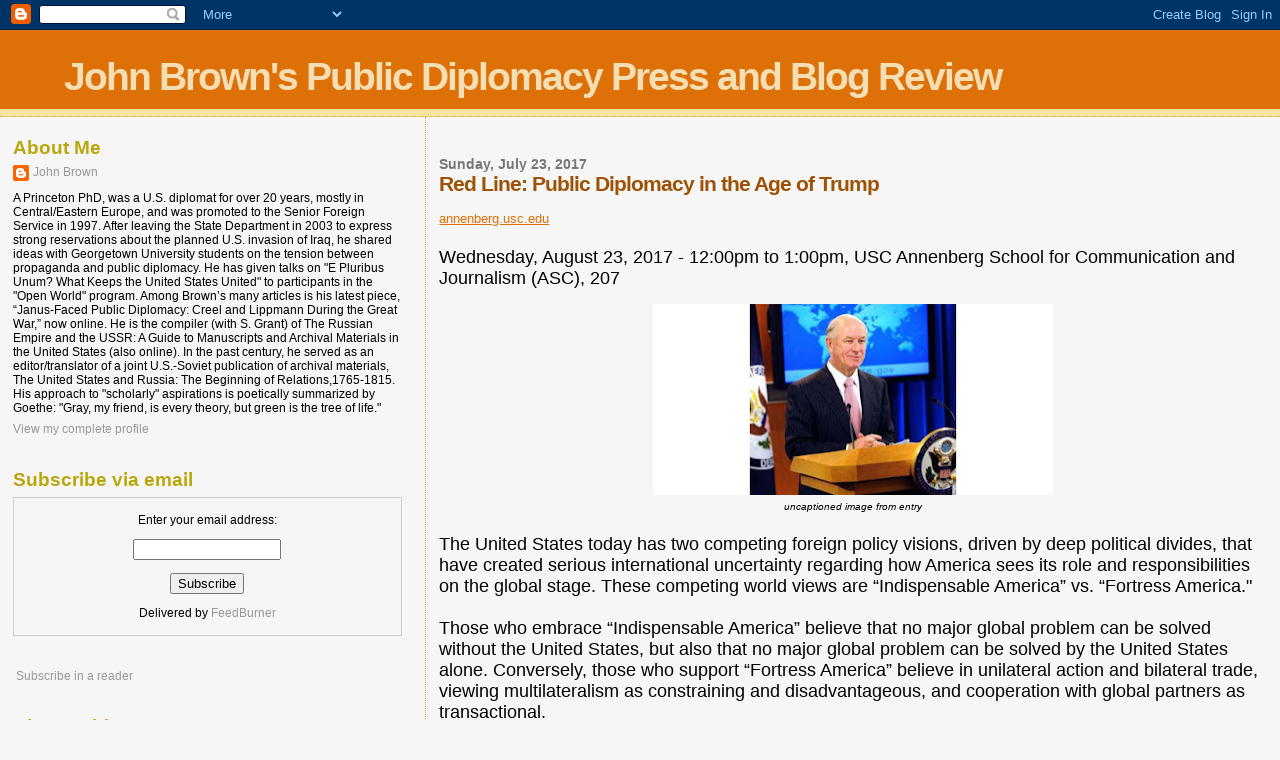

--- FILE ---
content_type: text/html; charset=UTF-8
request_url: https://publicdiplomacypressandblogreview.blogspot.com/2017/07/red-line-public-diplomacy-in-age-of.html
body_size: 15121
content:
<!DOCTYPE html>
<html dir='ltr' xmlns='http://www.w3.org/1999/xhtml' xmlns:b='http://www.google.com/2005/gml/b' xmlns:data='http://www.google.com/2005/gml/data' xmlns:expr='http://www.google.com/2005/gml/expr'>
<head>
<link href='https://www.blogger.com/static/v1/widgets/2944754296-widget_css_bundle.css' rel='stylesheet' type='text/css'/>
<meta content='text/html; charset=UTF-8' http-equiv='Content-Type'/>
<meta content='blogger' name='generator'/>
<link href='https://publicdiplomacypressandblogreview.blogspot.com/favicon.ico' rel='icon' type='image/x-icon'/>
<link href='http://publicdiplomacypressandblogreview.blogspot.com/2017/07/red-line-public-diplomacy-in-age-of.html' rel='canonical'/>
<link rel="alternate" type="application/atom+xml" title="John Brown&#39;s Public Diplomacy Press and Blog Review - Atom" href="https://publicdiplomacypressandblogreview.blogspot.com/feeds/posts/default" />
<link rel="alternate" type="application/rss+xml" title="John Brown&#39;s Public Diplomacy Press and Blog Review - RSS" href="https://publicdiplomacypressandblogreview.blogspot.com/feeds/posts/default?alt=rss" />
<link rel="service.post" type="application/atom+xml" title="John Brown&#39;s Public Diplomacy Press and Blog Review - Atom" href="https://www.blogger.com/feeds/6287281224903607800/posts/default" />

<link rel="alternate" type="application/atom+xml" title="John Brown&#39;s Public Diplomacy Press and Blog Review - Atom" href="https://publicdiplomacypressandblogreview.blogspot.com/feeds/497669967196890054/comments/default" />
<!--Can't find substitution for tag [blog.ieCssRetrofitLinks]-->
<link href='https://blogger.googleusercontent.com/img/b/R29vZ2xl/AVvXsEiWMy0yAQD1Rx7uf5ckVqYdR_dGSTNPqt_xtS0Ik04UKfrcj0qTblLlmdRi2RrSgtXwQ1sAxIXwmBcFbGlxJJZhPUWYbwgkQ9Dagf809YSvrDKDVhArX3HHj26fmhoWhXHP1AipWAZNBHxQ/s400/Philip_Crowley_2010.jpg' rel='image_src'/>
<meta content='http://publicdiplomacypressandblogreview.blogspot.com/2017/07/red-line-public-diplomacy-in-age-of.html' property='og:url'/>
<meta content='Red Line: Public Diplomacy in the Age of Trump' property='og:title'/>
<meta content=' annenberg.usc.edu   Wednesday, August 23, 2017 - 12:00pm to 1:00pm, USC Annenberg School for Communication and Journalism (ASC), 207      u...' property='og:description'/>
<meta content='https://blogger.googleusercontent.com/img/b/R29vZ2xl/AVvXsEiWMy0yAQD1Rx7uf5ckVqYdR_dGSTNPqt_xtS0Ik04UKfrcj0qTblLlmdRi2RrSgtXwQ1sAxIXwmBcFbGlxJJZhPUWYbwgkQ9Dagf809YSvrDKDVhArX3HHj26fmhoWhXHP1AipWAZNBHxQ/w1200-h630-p-k-no-nu/Philip_Crowley_2010.jpg' property='og:image'/>
<title>John Brown's Public Diplomacy Press and Blog Review: Red Line: Public Diplomacy in the Age of Trump</title>
<style id='page-skin-1' type='text/css'><!--
/*
* Blogger Template Style
*
* Sand Dollar
* by Jason Sutter
* Updated by Blogger Team
*/
body {
margin:0px;
padding:0px;
background:#f6f6f6;
color:#000000;
font-size: small;
}
#outer-wrapper {
font:normal normal 100% 'Trebuchet MS',Trebuchet,Verdana,Sans-Serif;
}
a {
color:#DE7008;
}
a:hover {
color:#9E5205;
}
a img {
border-width: 0;
}
#content-wrapper {
padding-top: 0;
padding-right: 1em;
padding-bottom: 0;
padding-left: 1em;
}
@media all  {
div#main {
float:right;
width:66%;
padding-top:30px;
padding-right:0;
padding-bottom:10px;
padding-left:1em;
border-left:dotted 1px #e0ad12;
word-wrap: break-word; /* fix for long text breaking sidebar float in IE */
overflow: hidden;     /* fix for long non-text content breaking IE sidebar float */
}
div#sidebar {
margin-top:20px;
margin-right:0px;
margin-bottom:0px;
margin-left:0;
padding:0px;
text-align:left;
float: left;
width: 31%;
word-wrap: break-word; /* fix for long text breaking sidebar float in IE */
overflow: hidden;     /* fix for long non-text content breaking IE sidebar float */
}
}
@media handheld  {
div#main {
float:none;
width:90%;
}
div#sidebar {
padding-top:30px;
padding-right:7%;
padding-bottom:10px;
padding-left:3%;
}
}
#header {
padding-top:0px;
padding-right:0px;
padding-bottom:0px;
padding-left:0px;
margin-top:0px;
margin-right:0px;
margin-bottom:0px;
margin-left:0px;
border-bottom:dotted 1px #e0ad12;
background:#F5E39e;
}
h1 a:link  {
text-decoration:none;
color:#F5DEB3
}
h1 a:visited  {
text-decoration:none;
color:#F5DEB3
}
h1,h2,h3 {
margin: 0;
}
h1 {
padding-top:25px;
padding-right:0px;
padding-bottom:10px;
padding-left:5%;
color:#F5DEB3;
background:#DE7008;
font:normal bold 300% Verdana,Sans-Serif;
letter-spacing:-2px;
}
h3.post-title {
color:#9E5205;
font:normal bold 160% Verdana,Sans-Serif;
letter-spacing:-1px;
}
h3.post-title a,
h3.post-title a:visited {
color: #9E5205;
}
h2.date-header  {
margin-top:10px;
margin-right:0px;
margin-bottom:0px;
margin-left:0px;
color:#777777;
font: normal bold 105% 'Trebuchet MS',Trebuchet,Verdana,Sans-serif;
}
h4 {
color:#aa0033;
}
#sidebar h2 {
color:#B8A80D;
margin:0px;
padding:0px;
font:normal bold 150% Verdana,Sans-serif;
}
#sidebar .widget {
margin-top:0px;
margin-right:0px;
margin-bottom:33px;
margin-left:0px;
padding-top:0px;
padding-right:0px;
padding-bottom:0px;
padding-left:0px;
font-size:95%;
}
#sidebar ul {
list-style-type:none;
padding-left: 0;
margin-top: 0;
}
#sidebar li {
margin-top:0px;
margin-right:0px;
margin-bottom:0px;
margin-left:0px;
padding-top:0px;
padding-right:0px;
padding-bottom:0px;
padding-left:0px;
list-style-type:none;
font-size:95%;
}
.description {
padding:0px;
margin-top:7px;
margin-right:12%;
margin-bottom:7px;
margin-left:5%;
color:#9E5205;
background:transparent;
font:bold 100% Verdana,Sans-Serif;
}
.post {
margin-top:0px;
margin-right:0px;
margin-bottom:30px;
margin-left:0px;
}
.post strong {
color:#000000;
font-weight:bold;
}
pre,code {
color:#999999;
}
strike {
color:#999999;
}
.post-footer  {
padding:0px;
margin:0px;
color:#444444;
font-size:80%;
}
.post-footer a {
border:none;
color:#968a0a;
text-decoration:none;
}
.post-footer a:hover {
text-decoration:underline;
}
#comments {
padding:0px;
font-size:110%;
font-weight:bold;
}
.comment-author {
margin-top: 10px;
}
.comment-body {
font-size:100%;
font-weight:normal;
color:black;
}
.comment-footer {
padding-bottom:20px;
color:#444444;
font-size:80%;
font-weight:normal;
display:inline;
margin-right:10px
}
.deleted-comment  {
font-style:italic;
color:gray;
}
.comment-link  {
margin-left:.6em;
}
.profile-textblock {
clear: both;
margin-left: 0;
}
.profile-img {
float: left;
margin-top: 0;
margin-right: 5px;
margin-bottom: 5px;
margin-left: 0;
border: 2px solid #DE7008;
}
#sidebar a:link  {
color:#999999;
text-decoration:none;
}
#sidebar a:active  {
color:#ff0000;
text-decoration:none;
}
#sidebar a:visited  {
color:sidebarlinkcolor;
text-decoration:none;
}
#sidebar a:hover {
color:#B8A80D;
text-decoration:none;
}
.feed-links {
clear: both;
line-height: 2.5em;
}
#blog-pager-newer-link {
float: left;
}
#blog-pager-older-link {
float: right;
}
#blog-pager {
text-align: center;
}
.clear {
clear: both;
}
.widget-content {
margin-top: 0.5em;
}
/** Tweaks for layout editor preview */
body#layout #outer-wrapper {
margin-top: 0;
}
body#layout #main,
body#layout #sidebar {
margin-top: 10px;
padding-top: 0;
}

--></style>
<link href='https://www.blogger.com/dyn-css/authorization.css?targetBlogID=6287281224903607800&amp;zx=12ed15e9-1e3b-471e-a008-80ccfd713da1' media='none' onload='if(media!=&#39;all&#39;)media=&#39;all&#39;' rel='stylesheet'/><noscript><link href='https://www.blogger.com/dyn-css/authorization.css?targetBlogID=6287281224903607800&amp;zx=12ed15e9-1e3b-471e-a008-80ccfd713da1' rel='stylesheet'/></noscript>
<meta name='google-adsense-platform-account' content='ca-host-pub-1556223355139109'/>
<meta name='google-adsense-platform-domain' content='blogspot.com'/>

<!-- data-ad-client=ca-pub-8144239962507804 -->

</head>
<body>
<div class='navbar section' id='navbar'><div class='widget Navbar' data-version='1' id='Navbar1'><script type="text/javascript">
    function setAttributeOnload(object, attribute, val) {
      if(window.addEventListener) {
        window.addEventListener('load',
          function(){ object[attribute] = val; }, false);
      } else {
        window.attachEvent('onload', function(){ object[attribute] = val; });
      }
    }
  </script>
<div id="navbar-iframe-container"></div>
<script type="text/javascript" src="https://apis.google.com/js/platform.js"></script>
<script type="text/javascript">
      gapi.load("gapi.iframes:gapi.iframes.style.bubble", function() {
        if (gapi.iframes && gapi.iframes.getContext) {
          gapi.iframes.getContext().openChild({
              url: 'https://www.blogger.com/navbar/6287281224903607800?po\x3d497669967196890054\x26origin\x3dhttps://publicdiplomacypressandblogreview.blogspot.com',
              where: document.getElementById("navbar-iframe-container"),
              id: "navbar-iframe"
          });
        }
      });
    </script><script type="text/javascript">
(function() {
var script = document.createElement('script');
script.type = 'text/javascript';
script.src = '//pagead2.googlesyndication.com/pagead/js/google_top_exp.js';
var head = document.getElementsByTagName('head')[0];
if (head) {
head.appendChild(script);
}})();
</script>
</div></div>
<div id='outer-wrapper'><div id='wrap2'>
<!-- skip links for text browsers -->
<span id='skiplinks' style='display:none;'>
<a href='#main'>skip to main </a> |
      <a href='#sidebar'>skip to sidebar</a>
</span>
<div id='header-wrapper'>
<div class='header section' id='header'><div class='widget Header' data-version='1' id='Header1'>
<div id='header-inner'>
<div class='titlewrapper'>
<h1 class='title'>
<a href='https://publicdiplomacypressandblogreview.blogspot.com/'>
John Brown's Public Diplomacy Press and Blog Review
</a>
</h1>
</div>
<div class='descriptionwrapper'>
<p class='description'><span>
</span></p>
</div>
</div>
</div></div>
</div>
<div id='content-wrapper'>
<div id='crosscol-wrapper' style='text-align:center'>
<div class='crosscol no-items section' id='crosscol'></div>
</div>
<div id='main-wrapper'>
<div class='main section' id='main'><div class='widget Blog' data-version='1' id='Blog1'>
<div class='blog-posts hfeed'>

          <div class="date-outer">
        
<h2 class='date-header'><span>Sunday, July 23, 2017</span></h2>

          <div class="date-posts">
        
<div class='post-outer'>
<div class='post hentry uncustomized-post-template' itemprop='blogPost' itemscope='itemscope' itemtype='http://schema.org/BlogPosting'>
<meta content='https://blogger.googleusercontent.com/img/b/R29vZ2xl/AVvXsEiWMy0yAQD1Rx7uf5ckVqYdR_dGSTNPqt_xtS0Ik04UKfrcj0qTblLlmdRi2RrSgtXwQ1sAxIXwmBcFbGlxJJZhPUWYbwgkQ9Dagf809YSvrDKDVhArX3HHj26fmhoWhXHP1AipWAZNBHxQ/s400/Philip_Crowley_2010.jpg' itemprop='image_url'/>
<meta content='6287281224903607800' itemprop='blogId'/>
<meta content='497669967196890054' itemprop='postId'/>
<a name='497669967196890054'></a>
<h3 class='post-title entry-title' itemprop='name'>
Red Line: Public Diplomacy in the Age of Trump
</h3>
<div class='post-header'>
<div class='post-header-line-1'></div>
</div>
<div class='post-body entry-content' id='post-body-497669967196890054' itemprop='description articleBody'>
<br />
<a href="http://annenberg.usc.edu/events/center-public-diplomacy/red-line-public-diplomacy-age-trump">annenberg.usc.edu</a><br />
<span style="font-size: large;"><br /></span>
<span style="font-size: large;">Wednesday, August 23, 2017 - 12:00pm to 1:00pm, USC Annenberg School for Communication and Journalism (ASC), 207</span><br />
<br />
<div class="separator" style="clear: both; text-align: center;">
<a href="https://blogger.googleusercontent.com/img/b/R29vZ2xl/AVvXsEiWMy0yAQD1Rx7uf5ckVqYdR_dGSTNPqt_xtS0Ik04UKfrcj0qTblLlmdRi2RrSgtXwQ1sAxIXwmBcFbGlxJJZhPUWYbwgkQ9Dagf809YSvrDKDVhArX3HHj26fmhoWhXHP1AipWAZNBHxQ/s1600/Philip_Crowley_2010.jpg" imageanchor="1" style="margin-left: 1em; margin-right: 1em;"><img border="0" data-original-height="470" data-original-width="980" height="191" src="https://blogger.googleusercontent.com/img/b/R29vZ2xl/AVvXsEiWMy0yAQD1Rx7uf5ckVqYdR_dGSTNPqt_xtS0Ik04UKfrcj0qTblLlmdRi2RrSgtXwQ1sAxIXwmBcFbGlxJJZhPUWYbwgkQ9Dagf809YSvrDKDVhArX3HHj26fmhoWhXHP1AipWAZNBHxQ/s400/Philip_Crowley_2010.jpg" width="400" /></a></div>
<div style="text-align: center;">
<i><span style="font-size: x-small;">uncaptioned image from entry</span></i></div>
<span style="font-size: large;"><br /></span>
<span style="font-size: large;">The United States today has two competing foreign policy visions, driven by deep political divides, that have created serious international uncertainty regarding how America sees its role and responsibilities on the global stage. These competing world views are &#8220;Indispensable America&#8221; vs. &#8220;Fortress America."</span><br />
<div style="box-sizing: border-box;">
<span style="font-size: large;"><br /></span></div>
<div style="box-sizing: border-box;">
<span style="font-size: large;">Those who embrace &#8220;Indispensable America&#8221; believe that no major global problem can be solved without the United States, but also that no major global problem can be solved by the United States alone. Conversely, those who support &#8220;Fortress America&#8221; believe in unilateral action and bilateral trade, viewing multilateralism as constraining and disadvantageous, and cooperation with global partners as transactional.</span></div>
<div style="box-sizing: border-box;">
<span style="background-color: yellow; font-size: large;"><br />
</span></div>
<div style="box-sizing: border-box;">
<span style="background-color: yellow; font-size: large;">Join P.J. Crowley, a former Assistant Secretary of State and one of America&#8217;s most insightful national security commentators, for a conversation on U.S. domestic politics and the future of America&#8217;s global leadership in the age of Trump. Crowley will discuss how U.S. domestic politics shaped the foreign policy and public diplomacy of the Obama administration, how they have influenced the first year of the Trump administration, and what this means for America&#8217;s global leadership over the long term.</span></div>
<div style="box-sizing: border-box;">
<span style="font-size: large;"><br /></span></div>
<div style="box-sizing: border-box;">
<span style="font-size: large;">Crowley reviews in his recent book,&nbsp;<em style="box-sizing: border-box;">Red Line: American Foreign Policy in a Time of Fractured Politics and Failing States</em>, how the expansive view of an exceptional America that won the Cold War and sought to establish a new world order led to the eventual strategic overreach that culminated with the invasion of Iraq in 2003. The resulting Iraq Syndrome influenced America&#8217;s electoral choices, narrowed its international ambitions, and lowered the risks and costs its people were willing to shoulder.&nbsp;</span></div>
<div style="box-sizing: border-box;">
<span style="font-size: large;"><br /></span></div>
<div style="box-sizing: border-box;">
<strong style="box-sizing: border-box;"><span style="font-size: large;">About P.J. Crowley&nbsp;</span></strong></div>
<div style="box-sizing: border-box;">
<span style="font-size: large;"><b><br style="box-sizing: border-box;" /></b>P.J. Crowley was the Assistant Secretary for Public Affairs and Spokesman for the U.S. Department of State between 2009 and 2011. He was at the center of the global controversy surrounding the release of classified diplomatic cables by WikiLeaks. He resigned from that position after making public comments critical of the government&#8217;s pre-trial treatment of Private First Class Chelsea Manning. Atlantic Magazine named him as one of 21 Brave Thinkers in 2011. During a 30-year government career, Crowley also served on the National Security Council staff at the White House as a special assistant to President Clinton and deputy press secretary between 1997 and 2001. He is a retired Air Force colonel.<span style="background-color: yellow;"> Crowley is a Professor of Practice</span>&nbsp;[sic] at The George Washington University and appears frequently as a national security commentator on national and global television networks.</span></div>
<div style="box-sizing: border-box;">
<span style="font-size: large;"><br /></span></div>
<div style="box-sizing: border-box;">
<span style="font-size: large;"><strong style="box-sizing: border-box;">RSVP required.</strong>&nbsp;To RSVP, please&nbsp;click&nbsp;<strong style="box-sizing: border-box;"><a href="http://uscpublicdiplomacy.org/event/red-line-public-diplomacy-age-trump" style="box-sizing: border-box; color: #bb2727; text-decoration-line: none; transition: color 0.2s;">here</a></strong>.</span><br />
<br /></div>
<div style='clear: both;'></div>
</div>
<div class='post-footer'>
<div class='post-footer-line post-footer-line-1'>
<span class='post-author vcard'>
Posted by
<span class='fn' itemprop='author' itemscope='itemscope' itemtype='http://schema.org/Person'>
<meta content='https://www.blogger.com/profile/11408381085180641019' itemprop='url'/>
<a class='g-profile' href='https://www.blogger.com/profile/11408381085180641019' rel='author' title='author profile'>
<span itemprop='name'>John Brown</span>
</a>
</span>
</span>
<span class='post-timestamp'>
at
<meta content='http://publicdiplomacypressandblogreview.blogspot.com/2017/07/red-line-public-diplomacy-in-age-of.html' itemprop='url'/>
<a class='timestamp-link' href='https://publicdiplomacypressandblogreview.blogspot.com/2017/07/red-line-public-diplomacy-in-age-of.html' rel='bookmark' title='permanent link'><abbr class='published' itemprop='datePublished' title='2017-07-23T15:17:00-04:00'>3:17&#8239;PM</abbr></a>
</span>
<span class='post-comment-link'>
</span>
<span class='post-icons'>
<span class='item-control blog-admin pid-1327868062'>
<a href='https://www.blogger.com/post-edit.g?blogID=6287281224903607800&postID=497669967196890054&from=pencil' title='Edit Post'>
<img alt='' class='icon-action' height='18' src='https://resources.blogblog.com/img/icon18_edit_allbkg.gif' width='18'/>
</a>
</span>
</span>
<div class='post-share-buttons goog-inline-block'>
</div>
</div>
<div class='post-footer-line post-footer-line-2'>
<span class='post-labels'>
</span>
</div>
<div class='post-footer-line post-footer-line-3'>
<span class='post-location'>
</span>
</div>
</div>
</div>
<div class='comments' id='comments'>
<a name='comments'></a>
<h4>No comments:</h4>
<div id='Blog1_comments-block-wrapper'>
<dl class='avatar-comment-indent' id='comments-block'>
</dl>
</div>
<p class='comment-footer'>
<a href='https://www.blogger.com/comment/fullpage/post/6287281224903607800/497669967196890054' onclick=''>Post a Comment</a>
</p>
</div>
</div>

        </div></div>
      
</div>
<div class='blog-pager' id='blog-pager'>
<span id='blog-pager-newer-link'>
<a class='blog-pager-newer-link' href='https://publicdiplomacypressandblogreview.blogspot.com/2017/07/foreign-minister-n-kotzias-interview-in.html' id='Blog1_blog-pager-newer-link' title='Newer Post'>Newer Post</a>
</span>
<span id='blog-pager-older-link'>
<a class='blog-pager-older-link' href='https://publicdiplomacypressandblogreview.blogspot.com/2017/07/japan-house-tokyos-new-public-diplomacy_22.html' id='Blog1_blog-pager-older-link' title='Older Post'>Older Post</a>
</span>
<a class='home-link' href='https://publicdiplomacypressandblogreview.blogspot.com/'>Home</a>
</div>
<div class='clear'></div>
<div class='post-feeds'>
<div class='feed-links'>
Subscribe to:
<a class='feed-link' href='https://publicdiplomacypressandblogreview.blogspot.com/feeds/497669967196890054/comments/default' target='_blank' type='application/atom+xml'>Post Comments (Atom)</a>
</div>
</div>
</div>
</div>
</div>
<div id='sidebar-wrapper'>
<div class='sidebar section' id='sidebar'><div class='widget Profile' data-version='1' id='Profile1'>
<h2>About Me</h2>
<div class='widget-content'>
<dl class='profile-datablock'>
<dt class='profile-data'>
<a class='profile-name-link g-profile' href='https://www.blogger.com/profile/11408381085180641019' rel='author' style='background-image: url(//www.blogger.com/img/logo-16.png);'>
John Brown
</a>
</dt>
<dd class='profile-data'>
</dd>
<dd class='profile-textblock'>A Princeton PhD, was a U.S. diplomat for over 20 years, mostly in Central/Eastern Europe, and was promoted to the Senior Foreign Service in 1997. After leaving the State Department in 2003 to express strong reservations about the planned U.S. invasion of Iraq, he  shared ideas with Georgetown University students on  the tension between propaganda and public diplomacy. He has given talks on  "E Pluribus Unum? What Keeps the United States United" to participants in the "Open World" program. Among Brown&#8217;s many articles is his latest piece, &#8220;Janus-Faced Public Diplomacy: Creel and Lippmann During the Great War,&#8221; now online. He is the compiler (with S. Grant) of The Russian Empire and the USSR: A Guide to Manuscripts and Archival Materials in the United States (also online). In the past century, he served as an editor/translator of a joint U.S.-Soviet publication of archival materials, The United States and Russia: The Beginning of Relations,1765-1815. His approach to "scholarly" aspirations is poetically summarized by Goethe: "Gray, my friend, is every theory, but green is the tree of life."

</dd>
</dl>
<a class='profile-link' href='https://www.blogger.com/profile/11408381085180641019' rel='author'>View my complete profile</a>
<div class='clear'></div>
</div>
</div><div class='widget HTML' data-version='1' id='HTML3'>
<h2 class='title'>Subscribe via email</h2>
<div class='widget-content'>
<form action="http://www.feedburner.com/fb/a/emailverify" style="border:1px solid #ccc;padding:3px;text-align:center;" target="popupwindow" method="post" onsubmit="window.open('http://www.feedburner.com/fb/a/emailverifysubmit?feedid=2455807', 'popupwindow', 'scrollbars=yes,width=550,height=520');return true"><p>Enter your email address:</p><p><input style="width:140px" name="email" type="text"/></p><input value="http://feeds.feedburner.com/~e?ffid=2455807" name="url" type="hidden"/><input value="John Brown's public diplomacy press and blog review, version 2.0" name="title" type="hidden"/><input value="en_US" name="loc" type="hidden"/><input value="Subscribe" type="submit"/><p>Delivered by <a href="http://www.feedburner.com" target="_blank">FeedBurner</a></p></form>
</div>
<div class='clear'></div>
</div><div class='widget HTML' data-version='1' id='HTML2'>
<div class='widget-content'>
<p><a href="http://feeds.feedburner.com/JohnBrownsPublicDiplomacyPressAndBlogReviewVersion20" rel="alternate" type="application/rss+xml"><img alt="" style="vertical-align:middle;border:0" src="https://lh3.googleusercontent.com/blogger_img_proxy/AEn0k_tnF2o0SU6OJYGzOWtr9HiLh08FmHSnIUtrGAl5cyZgYxIA5DrNe64AwPWsbgGqGnPe4BKeq1_zhjN-RZ_Bc-36Id0muAGK4WGYJwfu9JfnZoQnWnuABXJ4axjZ_H8=s0-d"></a>&nbsp;<a href="http://feeds.feedburner.com/JohnBrownsPublicDiplomacyPressAndBlogReviewVersion20" rel="alternate" type="application/rss+xml">Subscribe in a reader</a></p>
</div>
<div class='clear'></div>
</div><div class='widget BlogArchive' data-version='1' id='BlogArchive1'>
<h2>Blog Archive</h2>
<div class='widget-content'>
<div id='ArchiveList'>
<div id='BlogArchive1_ArchiveList'>
<ul class='hierarchy'>
<li class='archivedate collapsed'>
<a class='toggle' href='javascript:void(0)'>
<span class='zippy'>

        &#9658;&#160;
      
</span>
</a>
<a class='post-count-link' href='https://publicdiplomacypressandblogreview.blogspot.com/2019/'>
2019
</a>
<span class='post-count' dir='ltr'>(729)</span>
<ul class='hierarchy'>
<li class='archivedate collapsed'>
<a class='toggle' href='javascript:void(0)'>
<span class='zippy'>

        &#9658;&#160;
      
</span>
</a>
<a class='post-count-link' href='https://publicdiplomacypressandblogreview.blogspot.com/2019/06/'>
June
</a>
<span class='post-count' dir='ltr'>(16)</span>
</li>
</ul>
<ul class='hierarchy'>
<li class='archivedate collapsed'>
<a class='toggle' href='javascript:void(0)'>
<span class='zippy'>

        &#9658;&#160;
      
</span>
</a>
<a class='post-count-link' href='https://publicdiplomacypressandblogreview.blogspot.com/2019/05/'>
May
</a>
<span class='post-count' dir='ltr'>(193)</span>
</li>
</ul>
<ul class='hierarchy'>
<li class='archivedate collapsed'>
<a class='toggle' href='javascript:void(0)'>
<span class='zippy'>

        &#9658;&#160;
      
</span>
</a>
<a class='post-count-link' href='https://publicdiplomacypressandblogreview.blogspot.com/2019/04/'>
April
</a>
<span class='post-count' dir='ltr'>(76)</span>
</li>
</ul>
<ul class='hierarchy'>
<li class='archivedate collapsed'>
<a class='toggle' href='javascript:void(0)'>
<span class='zippy'>

        &#9658;&#160;
      
</span>
</a>
<a class='post-count-link' href='https://publicdiplomacypressandblogreview.blogspot.com/2019/03/'>
March
</a>
<span class='post-count' dir='ltr'>(116)</span>
</li>
</ul>
<ul class='hierarchy'>
<li class='archivedate collapsed'>
<a class='toggle' href='javascript:void(0)'>
<span class='zippy'>

        &#9658;&#160;
      
</span>
</a>
<a class='post-count-link' href='https://publicdiplomacypressandblogreview.blogspot.com/2019/02/'>
February
</a>
<span class='post-count' dir='ltr'>(168)</span>
</li>
</ul>
<ul class='hierarchy'>
<li class='archivedate collapsed'>
<a class='toggle' href='javascript:void(0)'>
<span class='zippy'>

        &#9658;&#160;
      
</span>
</a>
<a class='post-count-link' href='https://publicdiplomacypressandblogreview.blogspot.com/2019/01/'>
January
</a>
<span class='post-count' dir='ltr'>(160)</span>
</li>
</ul>
</li>
</ul>
<ul class='hierarchy'>
<li class='archivedate collapsed'>
<a class='toggle' href='javascript:void(0)'>
<span class='zippy'>

        &#9658;&#160;
      
</span>
</a>
<a class='post-count-link' href='https://publicdiplomacypressandblogreview.blogspot.com/2018/'>
2018
</a>
<span class='post-count' dir='ltr'>(1964)</span>
<ul class='hierarchy'>
<li class='archivedate collapsed'>
<a class='toggle' href='javascript:void(0)'>
<span class='zippy'>

        &#9658;&#160;
      
</span>
</a>
<a class='post-count-link' href='https://publicdiplomacypressandblogreview.blogspot.com/2018/12/'>
December
</a>
<span class='post-count' dir='ltr'>(168)</span>
</li>
</ul>
<ul class='hierarchy'>
<li class='archivedate collapsed'>
<a class='toggle' href='javascript:void(0)'>
<span class='zippy'>

        &#9658;&#160;
      
</span>
</a>
<a class='post-count-link' href='https://publicdiplomacypressandblogreview.blogspot.com/2018/11/'>
November
</a>
<span class='post-count' dir='ltr'>(202)</span>
</li>
</ul>
<ul class='hierarchy'>
<li class='archivedate collapsed'>
<a class='toggle' href='javascript:void(0)'>
<span class='zippy'>

        &#9658;&#160;
      
</span>
</a>
<a class='post-count-link' href='https://publicdiplomacypressandblogreview.blogspot.com/2018/10/'>
October
</a>
<span class='post-count' dir='ltr'>(106)</span>
</li>
</ul>
<ul class='hierarchy'>
<li class='archivedate collapsed'>
<a class='toggle' href='javascript:void(0)'>
<span class='zippy'>

        &#9658;&#160;
      
</span>
</a>
<a class='post-count-link' href='https://publicdiplomacypressandblogreview.blogspot.com/2018/09/'>
September
</a>
<span class='post-count' dir='ltr'>(124)</span>
</li>
</ul>
<ul class='hierarchy'>
<li class='archivedate collapsed'>
<a class='toggle' href='javascript:void(0)'>
<span class='zippy'>

        &#9658;&#160;
      
</span>
</a>
<a class='post-count-link' href='https://publicdiplomacypressandblogreview.blogspot.com/2018/08/'>
August
</a>
<span class='post-count' dir='ltr'>(143)</span>
</li>
</ul>
<ul class='hierarchy'>
<li class='archivedate collapsed'>
<a class='toggle' href='javascript:void(0)'>
<span class='zippy'>

        &#9658;&#160;
      
</span>
</a>
<a class='post-count-link' href='https://publicdiplomacypressandblogreview.blogspot.com/2018/07/'>
July
</a>
<span class='post-count' dir='ltr'>(140)</span>
</li>
</ul>
<ul class='hierarchy'>
<li class='archivedate collapsed'>
<a class='toggle' href='javascript:void(0)'>
<span class='zippy'>

        &#9658;&#160;
      
</span>
</a>
<a class='post-count-link' href='https://publicdiplomacypressandblogreview.blogspot.com/2018/06/'>
June
</a>
<span class='post-count' dir='ltr'>(191)</span>
</li>
</ul>
<ul class='hierarchy'>
<li class='archivedate collapsed'>
<a class='toggle' href='javascript:void(0)'>
<span class='zippy'>

        &#9658;&#160;
      
</span>
</a>
<a class='post-count-link' href='https://publicdiplomacypressandblogreview.blogspot.com/2018/05/'>
May
</a>
<span class='post-count' dir='ltr'>(268)</span>
</li>
</ul>
<ul class='hierarchy'>
<li class='archivedate collapsed'>
<a class='toggle' href='javascript:void(0)'>
<span class='zippy'>

        &#9658;&#160;
      
</span>
</a>
<a class='post-count-link' href='https://publicdiplomacypressandblogreview.blogspot.com/2018/04/'>
April
</a>
<span class='post-count' dir='ltr'>(107)</span>
</li>
</ul>
<ul class='hierarchy'>
<li class='archivedate collapsed'>
<a class='toggle' href='javascript:void(0)'>
<span class='zippy'>

        &#9658;&#160;
      
</span>
</a>
<a class='post-count-link' href='https://publicdiplomacypressandblogreview.blogspot.com/2018/03/'>
March
</a>
<span class='post-count' dir='ltr'>(166)</span>
</li>
</ul>
<ul class='hierarchy'>
<li class='archivedate collapsed'>
<a class='toggle' href='javascript:void(0)'>
<span class='zippy'>

        &#9658;&#160;
      
</span>
</a>
<a class='post-count-link' href='https://publicdiplomacypressandblogreview.blogspot.com/2018/02/'>
February
</a>
<span class='post-count' dir='ltr'>(213)</span>
</li>
</ul>
<ul class='hierarchy'>
<li class='archivedate collapsed'>
<a class='toggle' href='javascript:void(0)'>
<span class='zippy'>

        &#9658;&#160;
      
</span>
</a>
<a class='post-count-link' href='https://publicdiplomacypressandblogreview.blogspot.com/2018/01/'>
January
</a>
<span class='post-count' dir='ltr'>(136)</span>
</li>
</ul>
</li>
</ul>
<ul class='hierarchy'>
<li class='archivedate expanded'>
<a class='toggle' href='javascript:void(0)'>
<span class='zippy toggle-open'>

        &#9660;&#160;
      
</span>
</a>
<a class='post-count-link' href='https://publicdiplomacypressandblogreview.blogspot.com/2017/'>
2017
</a>
<span class='post-count' dir='ltr'>(2565)</span>
<ul class='hierarchy'>
<li class='archivedate collapsed'>
<a class='toggle' href='javascript:void(0)'>
<span class='zippy'>

        &#9658;&#160;
      
</span>
</a>
<a class='post-count-link' href='https://publicdiplomacypressandblogreview.blogspot.com/2017/12/'>
December
</a>
<span class='post-count' dir='ltr'>(194)</span>
</li>
</ul>
<ul class='hierarchy'>
<li class='archivedate collapsed'>
<a class='toggle' href='javascript:void(0)'>
<span class='zippy'>

        &#9658;&#160;
      
</span>
</a>
<a class='post-count-link' href='https://publicdiplomacypressandblogreview.blogspot.com/2017/11/'>
November
</a>
<span class='post-count' dir='ltr'>(256)</span>
</li>
</ul>
<ul class='hierarchy'>
<li class='archivedate collapsed'>
<a class='toggle' href='javascript:void(0)'>
<span class='zippy'>

        &#9658;&#160;
      
</span>
</a>
<a class='post-count-link' href='https://publicdiplomacypressandblogreview.blogspot.com/2017/10/'>
October
</a>
<span class='post-count' dir='ltr'>(229)</span>
</li>
</ul>
<ul class='hierarchy'>
<li class='archivedate collapsed'>
<a class='toggle' href='javascript:void(0)'>
<span class='zippy'>

        &#9658;&#160;
      
</span>
</a>
<a class='post-count-link' href='https://publicdiplomacypressandblogreview.blogspot.com/2017/09/'>
September
</a>
<span class='post-count' dir='ltr'>(149)</span>
</li>
</ul>
<ul class='hierarchy'>
<li class='archivedate collapsed'>
<a class='toggle' href='javascript:void(0)'>
<span class='zippy'>

        &#9658;&#160;
      
</span>
</a>
<a class='post-count-link' href='https://publicdiplomacypressandblogreview.blogspot.com/2017/08/'>
August
</a>
<span class='post-count' dir='ltr'>(190)</span>
</li>
</ul>
<ul class='hierarchy'>
<li class='archivedate expanded'>
<a class='toggle' href='javascript:void(0)'>
<span class='zippy toggle-open'>

        &#9660;&#160;
      
</span>
</a>
<a class='post-count-link' href='https://publicdiplomacypressandblogreview.blogspot.com/2017/07/'>
July
</a>
<span class='post-count' dir='ltr'>(248)</span>
<ul class='posts'>
<li><a href='https://publicdiplomacypressandblogreview.blogspot.com/2017/07/public-diplomacys-oral-history.html'>Public Diplomacy&#8217;s Oral History Interviews</a></li>
<li><a href='https://publicdiplomacypressandblogreview.blogspot.com/2017/07/ms-ocean-dream-makes-maiden-visit-to.html'>MS &#8206;Ocean Dream makes maiden visit to Vladivostok ...</a></li>
<li><a href='https://publicdiplomacypressandblogreview.blogspot.com/2017/07/modi-xi-wont-get-carried-away-by-short.html'>Modi &amp; Xi Won&#39;t Get Carried Away By Short-Term Con...</a></li>
<li><a href='https://publicdiplomacypressandblogreview.blogspot.com/2017/07/aid-program-assistant-company-name-us.html'>AID Program Assistant Company Name U.S. Advisory C...</a></li>
<li><a href='https://publicdiplomacypressandblogreview.blogspot.com/2017/07/doklam-while-striving-for-diplomatic.html'>Doklam: While Striving For A Diplomatic Solution, ...</a></li>
<li><a href='https://publicdiplomacypressandblogreview.blogspot.com/2017/07/new-report-urges-aggressive-north.html'>New report urges aggressive North Korean sanctions</a></li>
<li><a href='https://publicdiplomacypressandblogreview.blogspot.com/2017/07/us-public-diplomacys-chief-departs-at.html'>U.S. public diplomacy&#39;s chief departs at key moment</a></li>
<li><a href='https://publicdiplomacypressandblogreview.blogspot.com/2017/07/russian-propaganda-has-flooded-us.html'>Russian propaganda has flooded U.S. airwaves. How ...</a></li>
<li><a href='https://publicdiplomacypressandblogreview.blogspot.com/2017/07/eu-must-monitor-good-and-bad-flows.html'>EU must monitor good and bad flows: the latest US ...</a></li>
<li><a href='https://publicdiplomacypressandblogreview.blogspot.com/2017/07/painting-exhibition-of-bangladeshi.html'>Painting exhibition of Bangladeshi female artists ...</a></li>
<li><a href='https://publicdiplomacypressandblogreview.blogspot.com/2017/07/political-and-economic-assistant-royal.html'>Political and Economic Assistant  Royal Thai Embas...</a></li>
<li><a href='https://publicdiplomacypressandblogreview.blogspot.com/2017/07/the-emerging-field-of-defense.html'>The Emerging Field Of Defense Journalism As A Care...</a></li>
<li><a href='https://publicdiplomacypressandblogreview.blogspot.com/2017/07/hot-off-press-press-release-us-state.html'>Hot-off-the press Press (&quot;Breaking News&quot;)  Release...</a></li>
<li><a href='https://publicdiplomacypressandblogreview.blogspot.com/2017/07/rok-china-and-japan-take-down-walls.html'>ROK, China And Japan Take Down Walls Around Their ...</a></li>
<li><a href='https://publicdiplomacypressandblogreview.blogspot.com/2017/07/israel-caught-in-trap-of-its-own-making.html'>Israel caught in a trap of its own making</a></li>
<li><a href='https://publicdiplomacypressandblogreview.blogspot.com/2017/07/student-startup-gives-pro-israel.html'>Student startup gives pro-Israel advocates a unifi...</a></li>
<li><a href='https://publicdiplomacypressandblogreview.blogspot.com/2017/07/netanyahu-in-paris-holocaust.html'>Netanyahu in Paris: The Holocaust, Friendships, an...</a></li>
<li><a href='https://publicdiplomacypressandblogreview.blogspot.com/2017/07/aug-10-boosting-human-capital-global.html'>Aug. 10: Boosting Human Capital - Global Taiwan In...</a></li>
<li><a href='https://publicdiplomacypressandblogreview.blogspot.com/2017/07/us-embassy-in-chisinau-moldova-seeking.html'>U.S. Embassy in Chisinau, Moldova: Seeking Applica...</a></li>
<li><a href='https://publicdiplomacypressandblogreview.blogspot.com/2017/07/statedept-loses-one-more-under.html'>@StateDept Loses One More Under Secretary as Bruce...</a></li>
<li><a href='https://publicdiplomacypressandblogreview.blogspot.com/2017/07/will-afghanistans-minerals-shape-trumps.html'>Will Afghanistan&#39;s Minerals Shape Trump&#39;s Policy T...</a></li>
<li><a href='https://publicdiplomacypressandblogreview.blogspot.com/2017/07/international-students-help-boost-local.html'>International Students Help Boost Local Economy</a></li>
<li><a href='https://publicdiplomacypressandblogreview.blogspot.com/2017/07/corker-applauds-committee-passage-of.html'>Corker Applauds Committee Passage of 2018 State De...</a></li>
<li><a href='https://publicdiplomacypressandblogreview.blogspot.com/2017/07/immigrants-overwhelmed-by-generosity-of.html'>Immigrants overwhelmed by generosity of Fayette folks</a></li>
<li><a href='https://publicdiplomacypressandblogreview.blogspot.com/2017/07/qatar-strengthening-public-diplomacy.html'>Qatar &#8216;strengthening&#8217; public diplomacy</a></li>
<li><a href='https://publicdiplomacypressandblogreview.blogspot.com/2017/07/opinion-new-vision-for-us-foreign.html'>Opinion: A new vision for US foreign assistance</a></li>
<li><a href='https://publicdiplomacypressandblogreview.blogspot.com/2017/07/the-gulf-crisis-lesson-in-reputation.html'>The Gulf crisis: A lesson in reputation management</a></li>
<li><a href='https://publicdiplomacypressandblogreview.blogspot.com/2017/07/bruce-wharton-public-diplomacypublic.html'>Bruce Wharton (Public Diplomacy/Public Affairs) St...</a></li>
<li><a href='https://publicdiplomacypressandblogreview.blogspot.com/2017/07/digital-diplomacy.html'>Digital Diplomacy</a></li>
<li><a href='https://publicdiplomacypressandblogreview.blogspot.com/2017/07/bds-human-rights-and-jews.html'>BDS, Human Rights and the Jews</a></li>
<li><a href='https://publicdiplomacypressandblogreview.blogspot.com/2017/07/usc-center-on-public-diplomacy-cpd_29.html'>USC Center on Public Diplomacy - CPD Daily (July 28)</a></li>
<li><a href='https://publicdiplomacypressandblogreview.blogspot.com/2017/07/public-diplomacy_27.html'>Public diplomacy</a></li>
<li><a href='https://publicdiplomacypressandblogreview.blogspot.com/2017/07/usc-center-on-public-diplomacy-cpd_27.html'>USC Center on Public Diplomacy - CPD  Daily (July 26)</a></li>
<li><a href='https://publicdiplomacypressandblogreview.blogspot.com/2017/07/israels-public-diplomacy-challenge.html'>Israel&#8217;s public diplomacy challenge</a></li>
<li><a href='https://publicdiplomacypressandblogreview.blogspot.com/2017/07/us-embassy-in-lithuania-public.html'>U.S. Embassy in Lithuania: Public Diplomacy Small ...</a></li>
<li><a href='https://publicdiplomacypressandblogreview.blogspot.com/2017/07/pd-news-usc-center-on-public-diplomacy_26.html'>PD News: USC Center on Public Diplomacy (July 25)</a></li>
<li><a href='https://publicdiplomacypressandblogreview.blogspot.com/2017/07/ethiopia-dragons-quest-in-africa.html'>Ethiopia: The Dragon&#8217;s Quest in Africa</a></li>
<li><a href='https://publicdiplomacypressandblogreview.blogspot.com/2017/07/jobs-at-usaid-for-project-management.html'>Jobs at USAID for Project Management Specialists &#8211;...</a></li>
<li><a href='https://publicdiplomacypressandblogreview.blogspot.com/2017/07/which-perennial-problem-might-force-rex.html'>Which &#39;Perennial Problem&#39; Might Force Rex Tillerso...</a></li>
<li><a href='https://publicdiplomacypressandblogreview.blogspot.com/2017/07/the-role-of-expo-2017-in-forming.html'>The role of EXPO 2017 in forming Kazakhstan&#8217;s nati...</a></li>
<li><a href='https://publicdiplomacypressandblogreview.blogspot.com/2017/07/sanam-marvi.html'>Sanam Marvi</a></li>
<li><a href='https://publicdiplomacypressandblogreview.blogspot.com/2017/07/slogan-on-american-artist-george-ann.html'>Slogan: On American Artist George-Ann Gowan And Hu...</a></li>
<li><a href='https://publicdiplomacypressandblogreview.blogspot.com/2017/07/operations-coordinator-financial.html'>Operations Coordinator (financial district)</a></li>
<li><a href='https://publicdiplomacypressandblogreview.blogspot.com/2017/07/culture-club-july-2017.html'>Culture Club: July 2017</a></li>
<li><a href='https://publicdiplomacypressandblogreview.blogspot.com/2017/07/crisis-management-comms-game-plan.html'>Crisis Management Comms: The Game Plan</a></li>
<li><a href='https://publicdiplomacypressandblogreview.blogspot.com/2017/07/cpd-daily-usc-center-on-public_25.html'>CPD Daily - USC Center on Public Diplomacy (July 24)</a></li>
<li><a href='https://publicdiplomacypressandblogreview.blogspot.com/2017/07/seen-on-web-79-strategic-communications.html'>&quot;Seen on the Web&quot; (#79) -- Strategic Communication...</a></li>
<li><a href='https://publicdiplomacypressandblogreview.blogspot.com/2017/07/tag-summer-school.html'>Tag: Summer School</a></li>
<li><a href='https://publicdiplomacypressandblogreview.blogspot.com/2017/07/cubas-public-face-of-diplomacy-with-us.html'>Cuba&#39;s public face of diplomacy with US leaving post</a></li>
<li><a href='https://publicdiplomacypressandblogreview.blogspot.com/2017/07/al-jazeeras-relationship-with-qatar.html'>Al-Jazeera&#8217;s relationship with Qatar before and af...</a></li>
<li><a href='https://publicdiplomacypressandblogreview.blogspot.com/2017/07/political-and-public-diplomacy-inten-sic.html'>Political and Public Diplomacy Inten [sic]</a></li>
<li><a href='https://publicdiplomacypressandblogreview.blogspot.com/2017/07/yunus-emre-institute-head-ates-as.html'>Yunus Emre Institute Head Ateş: As an element of s...</a></li>
<li><a href='https://publicdiplomacypressandblogreview.blogspot.com/2017/07/gory-photos-from-halamish-terror-attack.html'>Gory photos from Halamish terror attack raise eyeb...</a></li>
<li><a href='https://publicdiplomacypressandblogreview.blogspot.com/2017/07/usc-center-on-public-diplomacy-cpd.html'>USC Center on Public Diplomacy - CPD Weekly  (July...</a></li>
<li><a href='https://publicdiplomacypressandblogreview.blogspot.com/2017/07/a-sunday-media-slow-moving-pd-related.html'>A Sunday slow-moving media PD-related item: Charli...</a></li>
<li><a href='https://publicdiplomacypressandblogreview.blogspot.com/2017/07/public-diplomacy-council-public.html'>Public Diplomacy Council: &quot;Public Diplomacy at the...</a></li>
<li><a href='https://publicdiplomacypressandblogreview.blogspot.com/2017/07/christina-kaiser-emad-salem.html'>Christina Kaiser, Emad Salem</a></li>
<li><a href='https://publicdiplomacypressandblogreview.blogspot.com/2017/07/trends-and-counter-trends-in-digital.html'>Trends and Counter-trends in Digital Diplomacy</a></li>
<li><a href='https://publicdiplomacypressandblogreview.blogspot.com/2017/07/foreign-minister-n-kotzias-interview-in.html'>Foreign Minister N. Kotzias&#39; interview in newspape...</a></li>
<li><a href='https://publicdiplomacypressandblogreview.blogspot.com/2017/07/red-line-public-diplomacy-in-age-of.html'>Red Line: Public Diplomacy in the Age of Trump</a></li>
<li><a href='https://publicdiplomacypressandblogreview.blogspot.com/2017/07/japan-house-tokyos-new-public-diplomacy_22.html'>Japan House: Tokyo&#8217;s New Public Diplomacy Push</a></li>
<li><a href='https://publicdiplomacypressandblogreview.blogspot.com/2017/07/katarzyna-rybka-iwanska-head-of.html'>Diplomacy today and tomorrow. The role of public d...</a></li>
<li><a href='https://publicdiplomacypressandblogreview.blogspot.com/2017/07/blast-from-past-public-diplomacy-out_22.html'>Blast from the Past: Public Diplomacy: &#8220;Out&#8221; for t...</a></li>
<li><a href='https://publicdiplomacypressandblogreview.blogspot.com/2017/07/blast-from-past-public-diplomacy-out.html'>Blast from the Past: Public Diplomacy: &#8220;Out&#8221; for t...</a></li>
<li><a href='https://publicdiplomacypressandblogreview.blogspot.com/2017/07/recent-tweets-on-public-diplomacy-from.html'>Recent tweets on Public Diplomacy (from Google Sea...</a></li>
<li><a href='https://publicdiplomacypressandblogreview.blogspot.com/2017/07/alberto-m-fernandez-president-mbn.html'>Alberto M. Fernandez,  President, MBN</a></li>
<li><a href='https://publicdiplomacypressandblogreview.blogspot.com/2017/07/diplomacy-today-and-tomorrow-role-of.html'>Diplomacy today and tomorrow. The role of public d...</a></li>
<li><a href='https://publicdiplomacypressandblogreview.blogspot.com/2017/07/fragile-calm-falls-over-jerusalem-after.html'>Fragile Calm Falls Over Jerusalem After Day of Vio...</a></li>
<li><a href='https://publicdiplomacypressandblogreview.blogspot.com/2017/07/japan-house-tokyos-new-public-diplomacy.html'>Japan House: Tokyo&#8217;s New Public Diplomacy Push</a></li>
<li><a href='https://publicdiplomacypressandblogreview.blogspot.com/2017/07/diplomacy-through-arts.html'>Diplomacy Through The Arts</a></li>
<li><a href='https://publicdiplomacypressandblogreview.blogspot.com/2017/07/five-myths-about-foreign-service.html'>Five myths about the Foreign Service</a></li>
<li><a href='https://publicdiplomacypressandblogreview.blogspot.com/2017/07/can-public-diplomacy-survive-internet.html'>Can Public Diplomacy Survive the Internet?</a></li>
<li><a href='https://publicdiplomacypressandblogreview.blogspot.com/2017/07/negotiating-in-press-american.html'>Negotiating in the Press: American Journalism and ...</a></li>
<li><a href='https://publicdiplomacypressandblogreview.blogspot.com/2017/07/china-and-us-fail-to-come-to-agreement.html'>China and US Fail to Come to Agreement on Trade Jo...</a></li>
<li><a href='https://publicdiplomacypressandblogreview.blogspot.com/2017/07/do-trump-teams-new-rules-for-vetting.html'>Do the Trump Team&#8217;s New Rules for Vetting Visitors...</a></li>
<li><a href='https://publicdiplomacypressandblogreview.blogspot.com/2017/07/information-operations-analyst-job-in.html'>Information Operations Analyst Job in TAMPA, FL</a></li>
<li><a href='https://publicdiplomacypressandblogreview.blogspot.com/2017/07/two-japanese-universities-debate-self.html'>Two Japanese universities debate self-determinatio...</a></li>
<li><a href='https://publicdiplomacypressandblogreview.blogspot.com/2017/07/hacked-emails-reveal-close-ties-between.html'>Hacked Emails Reveal Close Ties Between UAE and An...</a></li>
<li><a href='https://publicdiplomacypressandblogreview.blogspot.com/2017/07/delirious-art-at-limits-of-reason-1950.html'>&quot;Delirious: Art at the Limits of  Reason, 1950-198...</a></li>
<li><a href='https://publicdiplomacypressandblogreview.blogspot.com/2017/07/multimedia-reporter-ryv.html'>Multimedia Reporter ( RYV)</a></li>
<li><a href='https://publicdiplomacypressandblogreview.blogspot.com/2017/07/public-diplomacy-alumni-educational.html'>Public Diplomacy Alumni Educational Outreach</a></li>
<li><a href='https://publicdiplomacypressandblogreview.blogspot.com/2017/07/diplomatic-design-new-us-embassies-make.html'>Diplomatic design: New US embassies make an archit...</a></li>
<li><a href='https://publicdiplomacypressandblogreview.blogspot.com/2017/07/do-not-let-anti-trumpism-become-anti.html'>Do Not Let Anti-Trumpism Become Anti-Americanism</a></li>
<li><a href='https://publicdiplomacypressandblogreview.blogspot.com/2017/07/crowdsourcing-foreign-policy-engaging.html'>Crowdsourcing Foreign Policy: Engaging in the Virt...</a></li>
<li><a href='https://publicdiplomacypressandblogreview.blogspot.com/2017/07/diplomacy-in-age-of-social-media.html'>Diplomacy in the Age of Social Media</a></li>
<li><a href='https://publicdiplomacypressandblogreview.blogspot.com/2017/07/foreign-affairs-ministry-promotes.html'>Foreign Affairs Ministry Promotes Diaspora Diplomacy</a></li>
<li><a href='https://publicdiplomacypressandblogreview.blogspot.com/2017/07/china-continues-to-rise-up-soft-power.html'>China continues to rise up The Soft Power 30 rankings</a></li>
<li><a href='https://publicdiplomacypressandblogreview.blogspot.com/2017/07/thailands-soft-power-rises-thanks-to.html'>Thailand&#8217;s soft power rises, thanks to tourism and...</a></li>
<li><a href='https://publicdiplomacypressandblogreview.blogspot.com/2017/07/a-critical-institute-in-fight-against.html'>A critical institute in the fight against FETÖ</a></li>
<li><a href='https://publicdiplomacypressandblogreview.blogspot.com/2017/07/israel-escalates-threats-against-iran.html'>Israel Escalates Threats Against Iran</a></li>
<li><a href='https://publicdiplomacypressandblogreview.blogspot.com/2017/07/international-exchanges-advance-us.html'>International exchanges advance US interests for t...</a></li>
<li><a href='https://publicdiplomacypressandblogreview.blogspot.com/2017/07/political-and-public-diplomacy-ppd.html'>Political and Public Diplomacy (PPD) Section - Int...</a></li>
<li><a href='https://publicdiplomacypressandblogreview.blogspot.com/2017/07/celebrity-diplomacy-in-non-western.html'>Celebrity Diplomacy in Non-Western Countries</a></li>
<li><a href='https://publicdiplomacypressandblogreview.blogspot.com/2017/07/israels-government-is-afraid-of-lgbt.html'>Israel&#39;s Government Is Afraid of LGBT Community</a></li>
<li><a href='https://publicdiplomacypressandblogreview.blogspot.com/2017/07/after-shangri-la-dialogue-for-china-so.html'>After the Shangri-La Dialogue - For China, So What...</a></li>
<li><a href='https://publicdiplomacypressandblogreview.blogspot.com/2017/07/department-of-foreign-affairs-and-trade.html'>Department of Foreign Affairs and Trade spends $50...</a></li>
<li><a href='https://publicdiplomacypressandblogreview.blogspot.com/2017/07/on-eu-us-china-dynamics-who-plays-what.html'>On EU-US-China Dynamics: Who Plays What Game?</a></li>
<li><a href='https://publicdiplomacypressandblogreview.blogspot.com/2017/07/pro-israel-organizations-enter-lions-den.html'>Pro-Israel organizations enter the lion&#39;s den</a></li>
<li><a href='https://publicdiplomacypressandblogreview.blogspot.com/2017/07/la-france-premiere-du-classement-soft.html'>La France première du classement The Soft Power 30...</a></li>
<li><a href='https://publicdiplomacypressandblogreview.blogspot.com/2017/07/taiwan-best-assignment-american.html'>Taiwan &#8216;best assignment,&#8217; American diplomat says</a></li>
</ul>
</li>
</ul>
<ul class='hierarchy'>
<li class='archivedate collapsed'>
<a class='toggle' href='javascript:void(0)'>
<span class='zippy'>

        &#9658;&#160;
      
</span>
</a>
<a class='post-count-link' href='https://publicdiplomacypressandblogreview.blogspot.com/2017/06/'>
June
</a>
<span class='post-count' dir='ltr'>(241)</span>
</li>
</ul>
<ul class='hierarchy'>
<li class='archivedate collapsed'>
<a class='toggle' href='javascript:void(0)'>
<span class='zippy'>

        &#9658;&#160;
      
</span>
</a>
<a class='post-count-link' href='https://publicdiplomacypressandblogreview.blogspot.com/2017/05/'>
May
</a>
<span class='post-count' dir='ltr'>(261)</span>
</li>
</ul>
<ul class='hierarchy'>
<li class='archivedate collapsed'>
<a class='toggle' href='javascript:void(0)'>
<span class='zippy'>

        &#9658;&#160;
      
</span>
</a>
<a class='post-count-link' href='https://publicdiplomacypressandblogreview.blogspot.com/2017/04/'>
April
</a>
<span class='post-count' dir='ltr'>(244)</span>
</li>
</ul>
<ul class='hierarchy'>
<li class='archivedate collapsed'>
<a class='toggle' href='javascript:void(0)'>
<span class='zippy'>

        &#9658;&#160;
      
</span>
</a>
<a class='post-count-link' href='https://publicdiplomacypressandblogreview.blogspot.com/2017/03/'>
March
</a>
<span class='post-count' dir='ltr'>(250)</span>
</li>
</ul>
<ul class='hierarchy'>
<li class='archivedate collapsed'>
<a class='toggle' href='javascript:void(0)'>
<span class='zippy'>

        &#9658;&#160;
      
</span>
</a>
<a class='post-count-link' href='https://publicdiplomacypressandblogreview.blogspot.com/2017/02/'>
February
</a>
<span class='post-count' dir='ltr'>(207)</span>
</li>
</ul>
<ul class='hierarchy'>
<li class='archivedate collapsed'>
<a class='toggle' href='javascript:void(0)'>
<span class='zippy'>

        &#9658;&#160;
      
</span>
</a>
<a class='post-count-link' href='https://publicdiplomacypressandblogreview.blogspot.com/2017/01/'>
January
</a>
<span class='post-count' dir='ltr'>(96)</span>
</li>
</ul>
</li>
</ul>
<ul class='hierarchy'>
<li class='archivedate collapsed'>
<a class='toggle' href='javascript:void(0)'>
<span class='zippy'>

        &#9658;&#160;
      
</span>
</a>
<a class='post-count-link' href='https://publicdiplomacypressandblogreview.blogspot.com/2016/'>
2016
</a>
<span class='post-count' dir='ltr'>(2088)</span>
<ul class='hierarchy'>
<li class='archivedate collapsed'>
<a class='toggle' href='javascript:void(0)'>
<span class='zippy'>

        &#9658;&#160;
      
</span>
</a>
<a class='post-count-link' href='https://publicdiplomacypressandblogreview.blogspot.com/2016/12/'>
December
</a>
<span class='post-count' dir='ltr'>(28)</span>
</li>
</ul>
<ul class='hierarchy'>
<li class='archivedate collapsed'>
<a class='toggle' href='javascript:void(0)'>
<span class='zippy'>

        &#9658;&#160;
      
</span>
</a>
<a class='post-count-link' href='https://publicdiplomacypressandblogreview.blogspot.com/2016/11/'>
November
</a>
<span class='post-count' dir='ltr'>(9)</span>
</li>
</ul>
<ul class='hierarchy'>
<li class='archivedate collapsed'>
<a class='toggle' href='javascript:void(0)'>
<span class='zippy'>

        &#9658;&#160;
      
</span>
</a>
<a class='post-count-link' href='https://publicdiplomacypressandblogreview.blogspot.com/2016/10/'>
October
</a>
<span class='post-count' dir='ltr'>(39)</span>
</li>
</ul>
<ul class='hierarchy'>
<li class='archivedate collapsed'>
<a class='toggle' href='javascript:void(0)'>
<span class='zippy'>

        &#9658;&#160;
      
</span>
</a>
<a class='post-count-link' href='https://publicdiplomacypressandblogreview.blogspot.com/2016/09/'>
September
</a>
<span class='post-count' dir='ltr'>(150)</span>
</li>
</ul>
<ul class='hierarchy'>
<li class='archivedate collapsed'>
<a class='toggle' href='javascript:void(0)'>
<span class='zippy'>

        &#9658;&#160;
      
</span>
</a>
<a class='post-count-link' href='https://publicdiplomacypressandblogreview.blogspot.com/2016/08/'>
August
</a>
<span class='post-count' dir='ltr'>(162)</span>
</li>
</ul>
<ul class='hierarchy'>
<li class='archivedate collapsed'>
<a class='toggle' href='javascript:void(0)'>
<span class='zippy'>

        &#9658;&#160;
      
</span>
</a>
<a class='post-count-link' href='https://publicdiplomacypressandblogreview.blogspot.com/2016/07/'>
July
</a>
<span class='post-count' dir='ltr'>(229)</span>
</li>
</ul>
<ul class='hierarchy'>
<li class='archivedate collapsed'>
<a class='toggle' href='javascript:void(0)'>
<span class='zippy'>

        &#9658;&#160;
      
</span>
</a>
<a class='post-count-link' href='https://publicdiplomacypressandblogreview.blogspot.com/2016/06/'>
June
</a>
<span class='post-count' dir='ltr'>(244)</span>
</li>
</ul>
<ul class='hierarchy'>
<li class='archivedate collapsed'>
<a class='toggle' href='javascript:void(0)'>
<span class='zippy'>

        &#9658;&#160;
      
</span>
</a>
<a class='post-count-link' href='https://publicdiplomacypressandblogreview.blogspot.com/2016/05/'>
May
</a>
<span class='post-count' dir='ltr'>(241)</span>
</li>
</ul>
<ul class='hierarchy'>
<li class='archivedate collapsed'>
<a class='toggle' href='javascript:void(0)'>
<span class='zippy'>

        &#9658;&#160;
      
</span>
</a>
<a class='post-count-link' href='https://publicdiplomacypressandblogreview.blogspot.com/2016/04/'>
April
</a>
<span class='post-count' dir='ltr'>(228)</span>
</li>
</ul>
<ul class='hierarchy'>
<li class='archivedate collapsed'>
<a class='toggle' href='javascript:void(0)'>
<span class='zippy'>

        &#9658;&#160;
      
</span>
</a>
<a class='post-count-link' href='https://publicdiplomacypressandblogreview.blogspot.com/2016/03/'>
March
</a>
<span class='post-count' dir='ltr'>(282)</span>
</li>
</ul>
<ul class='hierarchy'>
<li class='archivedate collapsed'>
<a class='toggle' href='javascript:void(0)'>
<span class='zippy'>

        &#9658;&#160;
      
</span>
</a>
<a class='post-count-link' href='https://publicdiplomacypressandblogreview.blogspot.com/2016/02/'>
February
</a>
<span class='post-count' dir='ltr'>(223)</span>
</li>
</ul>
<ul class='hierarchy'>
<li class='archivedate collapsed'>
<a class='toggle' href='javascript:void(0)'>
<span class='zippy'>

        &#9658;&#160;
      
</span>
</a>
<a class='post-count-link' href='https://publicdiplomacypressandblogreview.blogspot.com/2016/01/'>
January
</a>
<span class='post-count' dir='ltr'>(253)</span>
</li>
</ul>
</li>
</ul>
<ul class='hierarchy'>
<li class='archivedate collapsed'>
<a class='toggle' href='javascript:void(0)'>
<span class='zippy'>

        &#9658;&#160;
      
</span>
</a>
<a class='post-count-link' href='https://publicdiplomacypressandblogreview.blogspot.com/2015/'>
2015
</a>
<span class='post-count' dir='ltr'>(1254)</span>
<ul class='hierarchy'>
<li class='archivedate collapsed'>
<a class='toggle' href='javascript:void(0)'>
<span class='zippy'>

        &#9658;&#160;
      
</span>
</a>
<a class='post-count-link' href='https://publicdiplomacypressandblogreview.blogspot.com/2015/12/'>
December
</a>
<span class='post-count' dir='ltr'>(239)</span>
</li>
</ul>
<ul class='hierarchy'>
<li class='archivedate collapsed'>
<a class='toggle' href='javascript:void(0)'>
<span class='zippy'>

        &#9658;&#160;
      
</span>
</a>
<a class='post-count-link' href='https://publicdiplomacypressandblogreview.blogspot.com/2015/11/'>
November
</a>
<span class='post-count' dir='ltr'>(274)</span>
</li>
</ul>
<ul class='hierarchy'>
<li class='archivedate collapsed'>
<a class='toggle' href='javascript:void(0)'>
<span class='zippy'>

        &#9658;&#160;
      
</span>
</a>
<a class='post-count-link' href='https://publicdiplomacypressandblogreview.blogspot.com/2015/10/'>
October
</a>
<span class='post-count' dir='ltr'>(239)</span>
</li>
</ul>
<ul class='hierarchy'>
<li class='archivedate collapsed'>
<a class='toggle' href='javascript:void(0)'>
<span class='zippy'>

        &#9658;&#160;
      
</span>
</a>
<a class='post-count-link' href='https://publicdiplomacypressandblogreview.blogspot.com/2015/09/'>
September
</a>
<span class='post-count' dir='ltr'>(133)</span>
</li>
</ul>
<ul class='hierarchy'>
<li class='archivedate collapsed'>
<a class='toggle' href='javascript:void(0)'>
<span class='zippy'>

        &#9658;&#160;
      
</span>
</a>
<a class='post-count-link' href='https://publicdiplomacypressandblogreview.blogspot.com/2015/08/'>
August
</a>
<span class='post-count' dir='ltr'>(107)</span>
</li>
</ul>
<ul class='hierarchy'>
<li class='archivedate collapsed'>
<a class='toggle' href='javascript:void(0)'>
<span class='zippy'>

        &#9658;&#160;
      
</span>
</a>
<a class='post-count-link' href='https://publicdiplomacypressandblogreview.blogspot.com/2015/07/'>
July
</a>
<span class='post-count' dir='ltr'>(133)</span>
</li>
</ul>
<ul class='hierarchy'>
<li class='archivedate collapsed'>
<a class='toggle' href='javascript:void(0)'>
<span class='zippy'>

        &#9658;&#160;
      
</span>
</a>
<a class='post-count-link' href='https://publicdiplomacypressandblogreview.blogspot.com/2015/06/'>
June
</a>
<span class='post-count' dir='ltr'>(87)</span>
</li>
</ul>
<ul class='hierarchy'>
<li class='archivedate collapsed'>
<a class='toggle' href='javascript:void(0)'>
<span class='zippy'>

        &#9658;&#160;
      
</span>
</a>
<a class='post-count-link' href='https://publicdiplomacypressandblogreview.blogspot.com/2015/05/'>
May
</a>
<span class='post-count' dir='ltr'>(37)</span>
</li>
</ul>
<ul class='hierarchy'>
<li class='archivedate collapsed'>
<a class='toggle' href='javascript:void(0)'>
<span class='zippy'>

        &#9658;&#160;
      
</span>
</a>
<a class='post-count-link' href='https://publicdiplomacypressandblogreview.blogspot.com/2015/02/'>
February
</a>
<span class='post-count' dir='ltr'>(2)</span>
</li>
</ul>
<ul class='hierarchy'>
<li class='archivedate collapsed'>
<a class='toggle' href='javascript:void(0)'>
<span class='zippy'>

        &#9658;&#160;
      
</span>
</a>
<a class='post-count-link' href='https://publicdiplomacypressandblogreview.blogspot.com/2015/01/'>
January
</a>
<span class='post-count' dir='ltr'>(3)</span>
</li>
</ul>
</li>
</ul>
<ul class='hierarchy'>
<li class='archivedate collapsed'>
<a class='toggle' href='javascript:void(0)'>
<span class='zippy'>

        &#9658;&#160;
      
</span>
</a>
<a class='post-count-link' href='https://publicdiplomacypressandblogreview.blogspot.com/2014/'>
2014
</a>
<span class='post-count' dir='ltr'>(133)</span>
<ul class='hierarchy'>
<li class='archivedate collapsed'>
<a class='toggle' href='javascript:void(0)'>
<span class='zippy'>

        &#9658;&#160;
      
</span>
</a>
<a class='post-count-link' href='https://publicdiplomacypressandblogreview.blogspot.com/2014/11/'>
November
</a>
<span class='post-count' dir='ltr'>(1)</span>
</li>
</ul>
<ul class='hierarchy'>
<li class='archivedate collapsed'>
<a class='toggle' href='javascript:void(0)'>
<span class='zippy'>

        &#9658;&#160;
      
</span>
</a>
<a class='post-count-link' href='https://publicdiplomacypressandblogreview.blogspot.com/2014/10/'>
October
</a>
<span class='post-count' dir='ltr'>(4)</span>
</li>
</ul>
<ul class='hierarchy'>
<li class='archivedate collapsed'>
<a class='toggle' href='javascript:void(0)'>
<span class='zippy'>

        &#9658;&#160;
      
</span>
</a>
<a class='post-count-link' href='https://publicdiplomacypressandblogreview.blogspot.com/2014/09/'>
September
</a>
<span class='post-count' dir='ltr'>(10)</span>
</li>
</ul>
<ul class='hierarchy'>
<li class='archivedate collapsed'>
<a class='toggle' href='javascript:void(0)'>
<span class='zippy'>

        &#9658;&#160;
      
</span>
</a>
<a class='post-count-link' href='https://publicdiplomacypressandblogreview.blogspot.com/2014/07/'>
July
</a>
<span class='post-count' dir='ltr'>(12)</span>
</li>
</ul>
<ul class='hierarchy'>
<li class='archivedate collapsed'>
<a class='toggle' href='javascript:void(0)'>
<span class='zippy'>

        &#9658;&#160;
      
</span>
</a>
<a class='post-count-link' href='https://publicdiplomacypressandblogreview.blogspot.com/2014/06/'>
June
</a>
<span class='post-count' dir='ltr'>(17)</span>
</li>
</ul>
<ul class='hierarchy'>
<li class='archivedate collapsed'>
<a class='toggle' href='javascript:void(0)'>
<span class='zippy'>

        &#9658;&#160;
      
</span>
</a>
<a class='post-count-link' href='https://publicdiplomacypressandblogreview.blogspot.com/2014/05/'>
May
</a>
<span class='post-count' dir='ltr'>(16)</span>
</li>
</ul>
<ul class='hierarchy'>
<li class='archivedate collapsed'>
<a class='toggle' href='javascript:void(0)'>
<span class='zippy'>

        &#9658;&#160;
      
</span>
</a>
<a class='post-count-link' href='https://publicdiplomacypressandblogreview.blogspot.com/2014/04/'>
April
</a>
<span class='post-count' dir='ltr'>(19)</span>
</li>
</ul>
<ul class='hierarchy'>
<li class='archivedate collapsed'>
<a class='toggle' href='javascript:void(0)'>
<span class='zippy'>

        &#9658;&#160;
      
</span>
</a>
<a class='post-count-link' href='https://publicdiplomacypressandblogreview.blogspot.com/2014/03/'>
March
</a>
<span class='post-count' dir='ltr'>(16)</span>
</li>
</ul>
<ul class='hierarchy'>
<li class='archivedate collapsed'>
<a class='toggle' href='javascript:void(0)'>
<span class='zippy'>

        &#9658;&#160;
      
</span>
</a>
<a class='post-count-link' href='https://publicdiplomacypressandblogreview.blogspot.com/2014/02/'>
February
</a>
<span class='post-count' dir='ltr'>(16)</span>
</li>
</ul>
<ul class='hierarchy'>
<li class='archivedate collapsed'>
<a class='toggle' href='javascript:void(0)'>
<span class='zippy'>

        &#9658;&#160;
      
</span>
</a>
<a class='post-count-link' href='https://publicdiplomacypressandblogreview.blogspot.com/2014/01/'>
January
</a>
<span class='post-count' dir='ltr'>(22)</span>
</li>
</ul>
</li>
</ul>
<ul class='hierarchy'>
<li class='archivedate collapsed'>
<a class='toggle' href='javascript:void(0)'>
<span class='zippy'>

        &#9658;&#160;
      
</span>
</a>
<a class='post-count-link' href='https://publicdiplomacypressandblogreview.blogspot.com/2013/'>
2013
</a>
<span class='post-count' dir='ltr'>(205)</span>
<ul class='hierarchy'>
<li class='archivedate collapsed'>
<a class='toggle' href='javascript:void(0)'>
<span class='zippy'>

        &#9658;&#160;
      
</span>
</a>
<a class='post-count-link' href='https://publicdiplomacypressandblogreview.blogspot.com/2013/12/'>
December
</a>
<span class='post-count' dir='ltr'>(14)</span>
</li>
</ul>
<ul class='hierarchy'>
<li class='archivedate collapsed'>
<a class='toggle' href='javascript:void(0)'>
<span class='zippy'>

        &#9658;&#160;
      
</span>
</a>
<a class='post-count-link' href='https://publicdiplomacypressandblogreview.blogspot.com/2013/11/'>
November
</a>
<span class='post-count' dir='ltr'>(21)</span>
</li>
</ul>
<ul class='hierarchy'>
<li class='archivedate collapsed'>
<a class='toggle' href='javascript:void(0)'>
<span class='zippy'>

        &#9658;&#160;
      
</span>
</a>
<a class='post-count-link' href='https://publicdiplomacypressandblogreview.blogspot.com/2013/10/'>
October
</a>
<span class='post-count' dir='ltr'>(17)</span>
</li>
</ul>
<ul class='hierarchy'>
<li class='archivedate collapsed'>
<a class='toggle' href='javascript:void(0)'>
<span class='zippy'>

        &#9658;&#160;
      
</span>
</a>
<a class='post-count-link' href='https://publicdiplomacypressandblogreview.blogspot.com/2013/09/'>
September
</a>
<span class='post-count' dir='ltr'>(22)</span>
</li>
</ul>
<ul class='hierarchy'>
<li class='archivedate collapsed'>
<a class='toggle' href='javascript:void(0)'>
<span class='zippy'>

        &#9658;&#160;
      
</span>
</a>
<a class='post-count-link' href='https://publicdiplomacypressandblogreview.blogspot.com/2013/08/'>
August
</a>
<span class='post-count' dir='ltr'>(22)</span>
</li>
</ul>
<ul class='hierarchy'>
<li class='archivedate collapsed'>
<a class='toggle' href='javascript:void(0)'>
<span class='zippy'>

        &#9658;&#160;
      
</span>
</a>
<a class='post-count-link' href='https://publicdiplomacypressandblogreview.blogspot.com/2013/07/'>
July
</a>
<span class='post-count' dir='ltr'>(13)</span>
</li>
</ul>
<ul class='hierarchy'>
<li class='archivedate collapsed'>
<a class='toggle' href='javascript:void(0)'>
<span class='zippy'>

        &#9658;&#160;
      
</span>
</a>
<a class='post-count-link' href='https://publicdiplomacypressandblogreview.blogspot.com/2013/06/'>
June
</a>
<span class='post-count' dir='ltr'>(15)</span>
</li>
</ul>
<ul class='hierarchy'>
<li class='archivedate collapsed'>
<a class='toggle' href='javascript:void(0)'>
<span class='zippy'>

        &#9658;&#160;
      
</span>
</a>
<a class='post-count-link' href='https://publicdiplomacypressandblogreview.blogspot.com/2013/05/'>
May
</a>
<span class='post-count' dir='ltr'>(13)</span>
</li>
</ul>
<ul class='hierarchy'>
<li class='archivedate collapsed'>
<a class='toggle' href='javascript:void(0)'>
<span class='zippy'>

        &#9658;&#160;
      
</span>
</a>
<a class='post-count-link' href='https://publicdiplomacypressandblogreview.blogspot.com/2013/04/'>
April
</a>
<span class='post-count' dir='ltr'>(18)</span>
</li>
</ul>
<ul class='hierarchy'>
<li class='archivedate collapsed'>
<a class='toggle' href='javascript:void(0)'>
<span class='zippy'>

        &#9658;&#160;
      
</span>
</a>
<a class='post-count-link' href='https://publicdiplomacypressandblogreview.blogspot.com/2013/03/'>
March
</a>
<span class='post-count' dir='ltr'>(19)</span>
</li>
</ul>
<ul class='hierarchy'>
<li class='archivedate collapsed'>
<a class='toggle' href='javascript:void(0)'>
<span class='zippy'>

        &#9658;&#160;
      
</span>
</a>
<a class='post-count-link' href='https://publicdiplomacypressandblogreview.blogspot.com/2013/02/'>
February
</a>
<span class='post-count' dir='ltr'>(17)</span>
</li>
</ul>
<ul class='hierarchy'>
<li class='archivedate collapsed'>
<a class='toggle' href='javascript:void(0)'>
<span class='zippy'>

        &#9658;&#160;
      
</span>
</a>
<a class='post-count-link' href='https://publicdiplomacypressandblogreview.blogspot.com/2013/01/'>
January
</a>
<span class='post-count' dir='ltr'>(14)</span>
</li>
</ul>
</li>
</ul>
<ul class='hierarchy'>
<li class='archivedate collapsed'>
<a class='toggle' href='javascript:void(0)'>
<span class='zippy'>

        &#9658;&#160;
      
</span>
</a>
<a class='post-count-link' href='https://publicdiplomacypressandblogreview.blogspot.com/2012/'>
2012
</a>
<span class='post-count' dir='ltr'>(247)</span>
<ul class='hierarchy'>
<li class='archivedate collapsed'>
<a class='toggle' href='javascript:void(0)'>
<span class='zippy'>

        &#9658;&#160;
      
</span>
</a>
<a class='post-count-link' href='https://publicdiplomacypressandblogreview.blogspot.com/2012/12/'>
December
</a>
<span class='post-count' dir='ltr'>(15)</span>
</li>
</ul>
<ul class='hierarchy'>
<li class='archivedate collapsed'>
<a class='toggle' href='javascript:void(0)'>
<span class='zippy'>

        &#9658;&#160;
      
</span>
</a>
<a class='post-count-link' href='https://publicdiplomacypressandblogreview.blogspot.com/2012/11/'>
November
</a>
<span class='post-count' dir='ltr'>(18)</span>
</li>
</ul>
<ul class='hierarchy'>
<li class='archivedate collapsed'>
<a class='toggle' href='javascript:void(0)'>
<span class='zippy'>

        &#9658;&#160;
      
</span>
</a>
<a class='post-count-link' href='https://publicdiplomacypressandblogreview.blogspot.com/2012/10/'>
October
</a>
<span class='post-count' dir='ltr'>(23)</span>
</li>
</ul>
<ul class='hierarchy'>
<li class='archivedate collapsed'>
<a class='toggle' href='javascript:void(0)'>
<span class='zippy'>

        &#9658;&#160;
      
</span>
</a>
<a class='post-count-link' href='https://publicdiplomacypressandblogreview.blogspot.com/2012/09/'>
September
</a>
<span class='post-count' dir='ltr'>(14)</span>
</li>
</ul>
<ul class='hierarchy'>
<li class='archivedate collapsed'>
<a class='toggle' href='javascript:void(0)'>
<span class='zippy'>

        &#9658;&#160;
      
</span>
</a>
<a class='post-count-link' href='https://publicdiplomacypressandblogreview.blogspot.com/2012/08/'>
August
</a>
<span class='post-count' dir='ltr'>(14)</span>
</li>
</ul>
<ul class='hierarchy'>
<li class='archivedate collapsed'>
<a class='toggle' href='javascript:void(0)'>
<span class='zippy'>

        &#9658;&#160;
      
</span>
</a>
<a class='post-count-link' href='https://publicdiplomacypressandblogreview.blogspot.com/2012/07/'>
July
</a>
<span class='post-count' dir='ltr'>(19)</span>
</li>
</ul>
<ul class='hierarchy'>
<li class='archivedate collapsed'>
<a class='toggle' href='javascript:void(0)'>
<span class='zippy'>

        &#9658;&#160;
      
</span>
</a>
<a class='post-count-link' href='https://publicdiplomacypressandblogreview.blogspot.com/2012/06/'>
June
</a>
<span class='post-count' dir='ltr'>(20)</span>
</li>
</ul>
<ul class='hierarchy'>
<li class='archivedate collapsed'>
<a class='toggle' href='javascript:void(0)'>
<span class='zippy'>

        &#9658;&#160;
      
</span>
</a>
<a class='post-count-link' href='https://publicdiplomacypressandblogreview.blogspot.com/2012/05/'>
May
</a>
<span class='post-count' dir='ltr'>(23)</span>
</li>
</ul>
<ul class='hierarchy'>
<li class='archivedate collapsed'>
<a class='toggle' href='javascript:void(0)'>
<span class='zippy'>

        &#9658;&#160;
      
</span>
</a>
<a class='post-count-link' href='https://publicdiplomacypressandblogreview.blogspot.com/2012/04/'>
April
</a>
<span class='post-count' dir='ltr'>(24)</span>
</li>
</ul>
<ul class='hierarchy'>
<li class='archivedate collapsed'>
<a class='toggle' href='javascript:void(0)'>
<span class='zippy'>

        &#9658;&#160;
      
</span>
</a>
<a class='post-count-link' href='https://publicdiplomacypressandblogreview.blogspot.com/2012/03/'>
March
</a>
<span class='post-count' dir='ltr'>(26)</span>
</li>
</ul>
<ul class='hierarchy'>
<li class='archivedate collapsed'>
<a class='toggle' href='javascript:void(0)'>
<span class='zippy'>

        &#9658;&#160;
      
</span>
</a>
<a class='post-count-link' href='https://publicdiplomacypressandblogreview.blogspot.com/2012/02/'>
February
</a>
<span class='post-count' dir='ltr'>(24)</span>
</li>
</ul>
<ul class='hierarchy'>
<li class='archivedate collapsed'>
<a class='toggle' href='javascript:void(0)'>
<span class='zippy'>

        &#9658;&#160;
      
</span>
</a>
<a class='post-count-link' href='https://publicdiplomacypressandblogreview.blogspot.com/2012/01/'>
January
</a>
<span class='post-count' dir='ltr'>(27)</span>
</li>
</ul>
</li>
</ul>
<ul class='hierarchy'>
<li class='archivedate collapsed'>
<a class='toggle' href='javascript:void(0)'>
<span class='zippy'>

        &#9658;&#160;
      
</span>
</a>
<a class='post-count-link' href='https://publicdiplomacypressandblogreview.blogspot.com/2011/'>
2011
</a>
<span class='post-count' dir='ltr'>(241)</span>
<ul class='hierarchy'>
<li class='archivedate collapsed'>
<a class='toggle' href='javascript:void(0)'>
<span class='zippy'>

        &#9658;&#160;
      
</span>
</a>
<a class='post-count-link' href='https://publicdiplomacypressandblogreview.blogspot.com/2011/12/'>
December
</a>
<span class='post-count' dir='ltr'>(24)</span>
</li>
</ul>
<ul class='hierarchy'>
<li class='archivedate collapsed'>
<a class='toggle' href='javascript:void(0)'>
<span class='zippy'>

        &#9658;&#160;
      
</span>
</a>
<a class='post-count-link' href='https://publicdiplomacypressandblogreview.blogspot.com/2011/11/'>
November
</a>
<span class='post-count' dir='ltr'>(23)</span>
</li>
</ul>
<ul class='hierarchy'>
<li class='archivedate collapsed'>
<a class='toggle' href='javascript:void(0)'>
<span class='zippy'>

        &#9658;&#160;
      
</span>
</a>
<a class='post-count-link' href='https://publicdiplomacypressandblogreview.blogspot.com/2011/10/'>
October
</a>
<span class='post-count' dir='ltr'>(19)</span>
</li>
</ul>
<ul class='hierarchy'>
<li class='archivedate collapsed'>
<a class='toggle' href='javascript:void(0)'>
<span class='zippy'>

        &#9658;&#160;
      
</span>
</a>
<a class='post-count-link' href='https://publicdiplomacypressandblogreview.blogspot.com/2011/09/'>
September
</a>
<span class='post-count' dir='ltr'>(22)</span>
</li>
</ul>
<ul class='hierarchy'>
<li class='archivedate collapsed'>
<a class='toggle' href='javascript:void(0)'>
<span class='zippy'>

        &#9658;&#160;
      
</span>
</a>
<a class='post-count-link' href='https://publicdiplomacypressandblogreview.blogspot.com/2011/08/'>
August
</a>
<span class='post-count' dir='ltr'>(11)</span>
</li>
</ul>
<ul class='hierarchy'>
<li class='archivedate collapsed'>
<a class='toggle' href='javascript:void(0)'>
<span class='zippy'>

        &#9658;&#160;
      
</span>
</a>
<a class='post-count-link' href='https://publicdiplomacypressandblogreview.blogspot.com/2011/07/'>
July
</a>
<span class='post-count' dir='ltr'>(21)</span>
</li>
</ul>
<ul class='hierarchy'>
<li class='archivedate collapsed'>
<a class='toggle' href='javascript:void(0)'>
<span class='zippy'>

        &#9658;&#160;
      
</span>
</a>
<a class='post-count-link' href='https://publicdiplomacypressandblogreview.blogspot.com/2011/06/'>
June
</a>
<span class='post-count' dir='ltr'>(22)</span>
</li>
</ul>
<ul class='hierarchy'>
<li class='archivedate collapsed'>
<a class='toggle' href='javascript:void(0)'>
<span class='zippy'>

        &#9658;&#160;
      
</span>
</a>
<a class='post-count-link' href='https://publicdiplomacypressandblogreview.blogspot.com/2011/05/'>
May
</a>
<span class='post-count' dir='ltr'>(18)</span>
</li>
</ul>
<ul class='hierarchy'>
<li class='archivedate collapsed'>
<a class='toggle' href='javascript:void(0)'>
<span class='zippy'>

        &#9658;&#160;
      
</span>
</a>
<a class='post-count-link' href='https://publicdiplomacypressandblogreview.blogspot.com/2011/04/'>
April
</a>
<span class='post-count' dir='ltr'>(16)</span>
</li>
</ul>
<ul class='hierarchy'>
<li class='archivedate collapsed'>
<a class='toggle' href='javascript:void(0)'>
<span class='zippy'>

        &#9658;&#160;
      
</span>
</a>
<a class='post-count-link' href='https://publicdiplomacypressandblogreview.blogspot.com/2011/03/'>
March
</a>
<span class='post-count' dir='ltr'>(22)</span>
</li>
</ul>
<ul class='hierarchy'>
<li class='archivedate collapsed'>
<a class='toggle' href='javascript:void(0)'>
<span class='zippy'>

        &#9658;&#160;
      
</span>
</a>
<a class='post-count-link' href='https://publicdiplomacypressandblogreview.blogspot.com/2011/02/'>
February
</a>
<span class='post-count' dir='ltr'>(16)</span>
</li>
</ul>
<ul class='hierarchy'>
<li class='archivedate collapsed'>
<a class='toggle' href='javascript:void(0)'>
<span class='zippy'>

        &#9658;&#160;
      
</span>
</a>
<a class='post-count-link' href='https://publicdiplomacypressandblogreview.blogspot.com/2011/01/'>
January
</a>
<span class='post-count' dir='ltr'>(27)</span>
</li>
</ul>
</li>
</ul>
<ul class='hierarchy'>
<li class='archivedate collapsed'>
<a class='toggle' href='javascript:void(0)'>
<span class='zippy'>

        &#9658;&#160;
      
</span>
</a>
<a class='post-count-link' href='https://publicdiplomacypressandblogreview.blogspot.com/2010/'>
2010
</a>
<span class='post-count' dir='ltr'>(286)</span>
<ul class='hierarchy'>
<li class='archivedate collapsed'>
<a class='toggle' href='javascript:void(0)'>
<span class='zippy'>

        &#9658;&#160;
      
</span>
</a>
<a class='post-count-link' href='https://publicdiplomacypressandblogreview.blogspot.com/2010/12/'>
December
</a>
<span class='post-count' dir='ltr'>(26)</span>
</li>
</ul>
<ul class='hierarchy'>
<li class='archivedate collapsed'>
<a class='toggle' href='javascript:void(0)'>
<span class='zippy'>

        &#9658;&#160;
      
</span>
</a>
<a class='post-count-link' href='https://publicdiplomacypressandblogreview.blogspot.com/2010/11/'>
November
</a>
<span class='post-count' dir='ltr'>(26)</span>
</li>
</ul>
<ul class='hierarchy'>
<li class='archivedate collapsed'>
<a class='toggle' href='javascript:void(0)'>
<span class='zippy'>

        &#9658;&#160;
      
</span>
</a>
<a class='post-count-link' href='https://publicdiplomacypressandblogreview.blogspot.com/2010/10/'>
October
</a>
<span class='post-count' dir='ltr'>(25)</span>
</li>
</ul>
<ul class='hierarchy'>
<li class='archivedate collapsed'>
<a class='toggle' href='javascript:void(0)'>
<span class='zippy'>

        &#9658;&#160;
      
</span>
</a>
<a class='post-count-link' href='https://publicdiplomacypressandblogreview.blogspot.com/2010/09/'>
September
</a>
<span class='post-count' dir='ltr'>(29)</span>
</li>
</ul>
<ul class='hierarchy'>
<li class='archivedate collapsed'>
<a class='toggle' href='javascript:void(0)'>
<span class='zippy'>

        &#9658;&#160;
      
</span>
</a>
<a class='post-count-link' href='https://publicdiplomacypressandblogreview.blogspot.com/2010/08/'>
August
</a>
<span class='post-count' dir='ltr'>(17)</span>
</li>
</ul>
<ul class='hierarchy'>
<li class='archivedate collapsed'>
<a class='toggle' href='javascript:void(0)'>
<span class='zippy'>

        &#9658;&#160;
      
</span>
</a>
<a class='post-count-link' href='https://publicdiplomacypressandblogreview.blogspot.com/2010/07/'>
July
</a>
<span class='post-count' dir='ltr'>(23)</span>
</li>
</ul>
<ul class='hierarchy'>
<li class='archivedate collapsed'>
<a class='toggle' href='javascript:void(0)'>
<span class='zippy'>

        &#9658;&#160;
      
</span>
</a>
<a class='post-count-link' href='https://publicdiplomacypressandblogreview.blogspot.com/2010/06/'>
June
</a>
<span class='post-count' dir='ltr'>(21)</span>
</li>
</ul>
<ul class='hierarchy'>
<li class='archivedate collapsed'>
<a class='toggle' href='javascript:void(0)'>
<span class='zippy'>

        &#9658;&#160;
      
</span>
</a>
<a class='post-count-link' href='https://publicdiplomacypressandblogreview.blogspot.com/2010/05/'>
May
</a>
<span class='post-count' dir='ltr'>(21)</span>
</li>
</ul>
<ul class='hierarchy'>
<li class='archivedate collapsed'>
<a class='toggle' href='javascript:void(0)'>
<span class='zippy'>

        &#9658;&#160;
      
</span>
</a>
<a class='post-count-link' href='https://publicdiplomacypressandblogreview.blogspot.com/2010/04/'>
April
</a>
<span class='post-count' dir='ltr'>(23)</span>
</li>
</ul>
<ul class='hierarchy'>
<li class='archivedate collapsed'>
<a class='toggle' href='javascript:void(0)'>
<span class='zippy'>

        &#9658;&#160;
      
</span>
</a>
<a class='post-count-link' href='https://publicdiplomacypressandblogreview.blogspot.com/2010/03/'>
March
</a>
<span class='post-count' dir='ltr'>(24)</span>
</li>
</ul>
<ul class='hierarchy'>
<li class='archivedate collapsed'>
<a class='toggle' href='javascript:void(0)'>
<span class='zippy'>

        &#9658;&#160;
      
</span>
</a>
<a class='post-count-link' href='https://publicdiplomacypressandblogreview.blogspot.com/2010/02/'>
February
</a>
<span class='post-count' dir='ltr'>(24)</span>
</li>
</ul>
<ul class='hierarchy'>
<li class='archivedate collapsed'>
<a class='toggle' href='javascript:void(0)'>
<span class='zippy'>

        &#9658;&#160;
      
</span>
</a>
<a class='post-count-link' href='https://publicdiplomacypressandblogreview.blogspot.com/2010/01/'>
January
</a>
<span class='post-count' dir='ltr'>(27)</span>
</li>
</ul>
</li>
</ul>
<ul class='hierarchy'>
<li class='archivedate collapsed'>
<a class='toggle' href='javascript:void(0)'>
<span class='zippy'>

        &#9658;&#160;
      
</span>
</a>
<a class='post-count-link' href='https://publicdiplomacypressandblogreview.blogspot.com/2009/'>
2009
</a>
<span class='post-count' dir='ltr'>(332)</span>
<ul class='hierarchy'>
<li class='archivedate collapsed'>
<a class='toggle' href='javascript:void(0)'>
<span class='zippy'>

        &#9658;&#160;
      
</span>
</a>
<a class='post-count-link' href='https://publicdiplomacypressandblogreview.blogspot.com/2009/12/'>
December
</a>
<span class='post-count' dir='ltr'>(30)</span>
</li>
</ul>
<ul class='hierarchy'>
<li class='archivedate collapsed'>
<a class='toggle' href='javascript:void(0)'>
<span class='zippy'>

        &#9658;&#160;
      
</span>
</a>
<a class='post-count-link' href='https://publicdiplomacypressandblogreview.blogspot.com/2009/11/'>
November
</a>
<span class='post-count' dir='ltr'>(30)</span>
</li>
</ul>
<ul class='hierarchy'>
<li class='archivedate collapsed'>
<a class='toggle' href='javascript:void(0)'>
<span class='zippy'>

        &#9658;&#160;
      
</span>
</a>
<a class='post-count-link' href='https://publicdiplomacypressandblogreview.blogspot.com/2009/10/'>
October
</a>
<span class='post-count' dir='ltr'>(27)</span>
</li>
</ul>
<ul class='hierarchy'>
<li class='archivedate collapsed'>
<a class='toggle' href='javascript:void(0)'>
<span class='zippy'>

        &#9658;&#160;
      
</span>
</a>
<a class='post-count-link' href='https://publicdiplomacypressandblogreview.blogspot.com/2009/09/'>
September
</a>
<span class='post-count' dir='ltr'>(27)</span>
</li>
</ul>
<ul class='hierarchy'>
<li class='archivedate collapsed'>
<a class='toggle' href='javascript:void(0)'>
<span class='zippy'>

        &#9658;&#160;
      
</span>
</a>
<a class='post-count-link' href='https://publicdiplomacypressandblogreview.blogspot.com/2009/08/'>
August
</a>
<span class='post-count' dir='ltr'>(23)</span>
</li>
</ul>
<ul class='hierarchy'>
<li class='archivedate collapsed'>
<a class='toggle' href='javascript:void(0)'>
<span class='zippy'>

        &#9658;&#160;
      
</span>
</a>
<a class='post-count-link' href='https://publicdiplomacypressandblogreview.blogspot.com/2009/07/'>
July
</a>
<span class='post-count' dir='ltr'>(29)</span>
</li>
</ul>
<ul class='hierarchy'>
<li class='archivedate collapsed'>
<a class='toggle' href='javascript:void(0)'>
<span class='zippy'>

        &#9658;&#160;
      
</span>
</a>
<a class='post-count-link' href='https://publicdiplomacypressandblogreview.blogspot.com/2009/06/'>
June
</a>
<span class='post-count' dir='ltr'>(26)</span>
</li>
</ul>
<ul class='hierarchy'>
<li class='archivedate collapsed'>
<a class='toggle' href='javascript:void(0)'>
<span class='zippy'>

        &#9658;&#160;
      
</span>
</a>
<a class='post-count-link' href='https://publicdiplomacypressandblogreview.blogspot.com/2009/05/'>
May
</a>
<span class='post-count' dir='ltr'>(27)</span>
</li>
</ul>
<ul class='hierarchy'>
<li class='archivedate collapsed'>
<a class='toggle' href='javascript:void(0)'>
<span class='zippy'>

        &#9658;&#160;
      
</span>
</a>
<a class='post-count-link' href='https://publicdiplomacypressandblogreview.blogspot.com/2009/04/'>
April
</a>
<span class='post-count' dir='ltr'>(27)</span>
</li>
</ul>
<ul class='hierarchy'>
<li class='archivedate collapsed'>
<a class='toggle' href='javascript:void(0)'>
<span class='zippy'>

        &#9658;&#160;
      
</span>
</a>
<a class='post-count-link' href='https://publicdiplomacypressandblogreview.blogspot.com/2009/03/'>
March
</a>
<span class='post-count' dir='ltr'>(29)</span>
</li>
</ul>
<ul class='hierarchy'>
<li class='archivedate collapsed'>
<a class='toggle' href='javascript:void(0)'>
<span class='zippy'>

        &#9658;&#160;
      
</span>
</a>
<a class='post-count-link' href='https://publicdiplomacypressandblogreview.blogspot.com/2009/02/'>
February
</a>
<span class='post-count' dir='ltr'>(27)</span>
</li>
</ul>
<ul class='hierarchy'>
<li class='archivedate collapsed'>
<a class='toggle' href='javascript:void(0)'>
<span class='zippy'>

        &#9658;&#160;
      
</span>
</a>
<a class='post-count-link' href='https://publicdiplomacypressandblogreview.blogspot.com/2009/01/'>
January
</a>
<span class='post-count' dir='ltr'>(30)</span>
</li>
</ul>
</li>
</ul>
<ul class='hierarchy'>
<li class='archivedate collapsed'>
<a class='toggle' href='javascript:void(0)'>
<span class='zippy'>

        &#9658;&#160;
      
</span>
</a>
<a class='post-count-link' href='https://publicdiplomacypressandblogreview.blogspot.com/2008/'>
2008
</a>
<span class='post-count' dir='ltr'>(120)</span>
<ul class='hierarchy'>
<li class='archivedate collapsed'>
<a class='toggle' href='javascript:void(0)'>
<span class='zippy'>

        &#9658;&#160;
      
</span>
</a>
<a class='post-count-link' href='https://publicdiplomacypressandblogreview.blogspot.com/2008/12/'>
December
</a>
<span class='post-count' dir='ltr'>(30)</span>
</li>
</ul>
<ul class='hierarchy'>
<li class='archivedate collapsed'>
<a class='toggle' href='javascript:void(0)'>
<span class='zippy'>

        &#9658;&#160;
      
</span>
</a>
<a class='post-count-link' href='https://publicdiplomacypressandblogreview.blogspot.com/2008/11/'>
November
</a>
<span class='post-count' dir='ltr'>(27)</span>
</li>
</ul>
<ul class='hierarchy'>
<li class='archivedate collapsed'>
<a class='toggle' href='javascript:void(0)'>
<span class='zippy'>

        &#9658;&#160;
      
</span>
</a>
<a class='post-count-link' href='https://publicdiplomacypressandblogreview.blogspot.com/2008/10/'>
October
</a>
<span class='post-count' dir='ltr'>(32)</span>
</li>
</ul>
<ul class='hierarchy'>
<li class='archivedate collapsed'>
<a class='toggle' href='javascript:void(0)'>
<span class='zippy'>

        &#9658;&#160;
      
</span>
</a>
<a class='post-count-link' href='https://publicdiplomacypressandblogreview.blogspot.com/2008/09/'>
September
</a>
<span class='post-count' dir='ltr'>(31)</span>
</li>
</ul>
</li>
</ul>
</div>
</div>
<div class='clear'></div>
</div>
</div></div>
</div>
<!-- spacer for skins that want sidebar and main to be the same height-->
<div class='clear'>&#160;</div>
</div>
<!-- end content-wrapper -->
</div></div>
<!-- end outer-wrapper -->
<script type='text/javascript'>
var gaJsHost = (("https:" == document.location.protocol) ? "https://ssl." : "http://www.");
document.write(unescape("%3Cscript src='" + gaJsHost + "google-analytics.com/ga.js' type='text/javascript'%3E%3C/script%3E"));
</script>
<script type='text/javascript'>
var pageTracker = _gat._getTracker("UA-5483258-2");
pageTracker._trackPageview();
</script>

<script type="text/javascript" src="https://www.blogger.com/static/v1/widgets/3845888474-widgets.js"></script>
<script type='text/javascript'>
window['__wavt'] = 'AOuZoY7LrwKtSLMgQjCTmoLr5v5Rel47OA:1768567082018';_WidgetManager._Init('//www.blogger.com/rearrange?blogID\x3d6287281224903607800','//publicdiplomacypressandblogreview.blogspot.com/2017/07/red-line-public-diplomacy-in-age-of.html','6287281224903607800');
_WidgetManager._SetDataContext([{'name': 'blog', 'data': {'blogId': '6287281224903607800', 'title': 'John Brown\x27s Public Diplomacy Press and Blog Review', 'url': 'https://publicdiplomacypressandblogreview.blogspot.com/2017/07/red-line-public-diplomacy-in-age-of.html', 'canonicalUrl': 'http://publicdiplomacypressandblogreview.blogspot.com/2017/07/red-line-public-diplomacy-in-age-of.html', 'homepageUrl': 'https://publicdiplomacypressandblogreview.blogspot.com/', 'searchUrl': 'https://publicdiplomacypressandblogreview.blogspot.com/search', 'canonicalHomepageUrl': 'http://publicdiplomacypressandblogreview.blogspot.com/', 'blogspotFaviconUrl': 'https://publicdiplomacypressandblogreview.blogspot.com/favicon.ico', 'bloggerUrl': 'https://www.blogger.com', 'hasCustomDomain': false, 'httpsEnabled': true, 'enabledCommentProfileImages': true, 'gPlusViewType': 'FILTERED_POSTMOD', 'adultContent': false, 'analyticsAccountNumber': '', 'encoding': 'UTF-8', 'locale': 'en', 'localeUnderscoreDelimited': 'en', 'languageDirection': 'ltr', 'isPrivate': false, 'isMobile': false, 'isMobileRequest': false, 'mobileClass': '', 'isPrivateBlog': false, 'isDynamicViewsAvailable': true, 'feedLinks': '\x3clink rel\x3d\x22alternate\x22 type\x3d\x22application/atom+xml\x22 title\x3d\x22John Brown\x26#39;s Public Diplomacy Press and Blog Review - Atom\x22 href\x3d\x22https://publicdiplomacypressandblogreview.blogspot.com/feeds/posts/default\x22 /\x3e\n\x3clink rel\x3d\x22alternate\x22 type\x3d\x22application/rss+xml\x22 title\x3d\x22John Brown\x26#39;s Public Diplomacy Press and Blog Review - RSS\x22 href\x3d\x22https://publicdiplomacypressandblogreview.blogspot.com/feeds/posts/default?alt\x3drss\x22 /\x3e\n\x3clink rel\x3d\x22service.post\x22 type\x3d\x22application/atom+xml\x22 title\x3d\x22John Brown\x26#39;s Public Diplomacy Press and Blog Review - Atom\x22 href\x3d\x22https://www.blogger.com/feeds/6287281224903607800/posts/default\x22 /\x3e\n\n\x3clink rel\x3d\x22alternate\x22 type\x3d\x22application/atom+xml\x22 title\x3d\x22John Brown\x26#39;s Public Diplomacy Press and Blog Review - Atom\x22 href\x3d\x22https://publicdiplomacypressandblogreview.blogspot.com/feeds/497669967196890054/comments/default\x22 /\x3e\n', 'meTag': '', 'adsenseClientId': 'ca-pub-8144239962507804', 'adsenseHostId': 'ca-host-pub-1556223355139109', 'adsenseHasAds': true, 'adsenseAutoAds': false, 'boqCommentIframeForm': true, 'loginRedirectParam': '', 'isGoogleEverywhereLinkTooltipEnabled': true, 'view': '', 'dynamicViewsCommentsSrc': '//www.blogblog.com/dynamicviews/4224c15c4e7c9321/js/comments.js', 'dynamicViewsScriptSrc': '//www.blogblog.com/dynamicviews/2dfa401275732ff9', 'plusOneApiSrc': 'https://apis.google.com/js/platform.js', 'disableGComments': true, 'interstitialAccepted': false, 'sharing': {'platforms': [{'name': 'Get link', 'key': 'link', 'shareMessage': 'Get link', 'target': ''}, {'name': 'Facebook', 'key': 'facebook', 'shareMessage': 'Share to Facebook', 'target': 'facebook'}, {'name': 'BlogThis!', 'key': 'blogThis', 'shareMessage': 'BlogThis!', 'target': 'blog'}, {'name': 'X', 'key': 'twitter', 'shareMessage': 'Share to X', 'target': 'twitter'}, {'name': 'Pinterest', 'key': 'pinterest', 'shareMessage': 'Share to Pinterest', 'target': 'pinterest'}, {'name': 'Email', 'key': 'email', 'shareMessage': 'Email', 'target': 'email'}], 'disableGooglePlus': true, 'googlePlusShareButtonWidth': 0, 'googlePlusBootstrap': '\x3cscript type\x3d\x22text/javascript\x22\x3ewindow.___gcfg \x3d {\x27lang\x27: \x27en\x27};\x3c/script\x3e'}, 'hasCustomJumpLinkMessage': false, 'jumpLinkMessage': 'Read more', 'pageType': 'item', 'postId': '497669967196890054', 'postImageThumbnailUrl': 'https://blogger.googleusercontent.com/img/b/R29vZ2xl/AVvXsEiWMy0yAQD1Rx7uf5ckVqYdR_dGSTNPqt_xtS0Ik04UKfrcj0qTblLlmdRi2RrSgtXwQ1sAxIXwmBcFbGlxJJZhPUWYbwgkQ9Dagf809YSvrDKDVhArX3HHj26fmhoWhXHP1AipWAZNBHxQ/s72-c/Philip_Crowley_2010.jpg', 'postImageUrl': 'https://blogger.googleusercontent.com/img/b/R29vZ2xl/AVvXsEiWMy0yAQD1Rx7uf5ckVqYdR_dGSTNPqt_xtS0Ik04UKfrcj0qTblLlmdRi2RrSgtXwQ1sAxIXwmBcFbGlxJJZhPUWYbwgkQ9Dagf809YSvrDKDVhArX3HHj26fmhoWhXHP1AipWAZNBHxQ/s400/Philip_Crowley_2010.jpg', 'pageName': 'Red Line: Public Diplomacy in the Age of Trump', 'pageTitle': 'John Brown\x27s Public Diplomacy Press and Blog Review: Red Line: Public Diplomacy in the Age of Trump'}}, {'name': 'features', 'data': {}}, {'name': 'messages', 'data': {'edit': 'Edit', 'linkCopiedToClipboard': 'Link copied to clipboard!', 'ok': 'Ok', 'postLink': 'Post Link'}}, {'name': 'template', 'data': {'name': 'custom', 'localizedName': 'Custom', 'isResponsive': false, 'isAlternateRendering': false, 'isCustom': true}}, {'name': 'view', 'data': {'classic': {'name': 'classic', 'url': '?view\x3dclassic'}, 'flipcard': {'name': 'flipcard', 'url': '?view\x3dflipcard'}, 'magazine': {'name': 'magazine', 'url': '?view\x3dmagazine'}, 'mosaic': {'name': 'mosaic', 'url': '?view\x3dmosaic'}, 'sidebar': {'name': 'sidebar', 'url': '?view\x3dsidebar'}, 'snapshot': {'name': 'snapshot', 'url': '?view\x3dsnapshot'}, 'timeslide': {'name': 'timeslide', 'url': '?view\x3dtimeslide'}, 'isMobile': false, 'title': 'Red Line: Public Diplomacy in the Age of Trump', 'description': ' annenberg.usc.edu   Wednesday, August 23, 2017 - 12:00pm to 1:00pm, USC Annenberg School for Communication and Journalism (ASC), 207      u...', 'featuredImage': 'https://blogger.googleusercontent.com/img/b/R29vZ2xl/AVvXsEiWMy0yAQD1Rx7uf5ckVqYdR_dGSTNPqt_xtS0Ik04UKfrcj0qTblLlmdRi2RrSgtXwQ1sAxIXwmBcFbGlxJJZhPUWYbwgkQ9Dagf809YSvrDKDVhArX3HHj26fmhoWhXHP1AipWAZNBHxQ/s400/Philip_Crowley_2010.jpg', 'url': 'https://publicdiplomacypressandblogreview.blogspot.com/2017/07/red-line-public-diplomacy-in-age-of.html', 'type': 'item', 'isSingleItem': true, 'isMultipleItems': false, 'isError': false, 'isPage': false, 'isPost': true, 'isHomepage': false, 'isArchive': false, 'isLabelSearch': false, 'postId': 497669967196890054}}]);
_WidgetManager._RegisterWidget('_NavbarView', new _WidgetInfo('Navbar1', 'navbar', document.getElementById('Navbar1'), {}, 'displayModeFull'));
_WidgetManager._RegisterWidget('_HeaderView', new _WidgetInfo('Header1', 'header', document.getElementById('Header1'), {}, 'displayModeFull'));
_WidgetManager._RegisterWidget('_BlogView', new _WidgetInfo('Blog1', 'main', document.getElementById('Blog1'), {'cmtInteractionsEnabled': false, 'lightboxEnabled': true, 'lightboxModuleUrl': 'https://www.blogger.com/static/v1/jsbin/4049919853-lbx.js', 'lightboxCssUrl': 'https://www.blogger.com/static/v1/v-css/828616780-lightbox_bundle.css'}, 'displayModeFull'));
_WidgetManager._RegisterWidget('_ProfileView', new _WidgetInfo('Profile1', 'sidebar', document.getElementById('Profile1'), {}, 'displayModeFull'));
_WidgetManager._RegisterWidget('_HTMLView', new _WidgetInfo('HTML3', 'sidebar', document.getElementById('HTML3'), {}, 'displayModeFull'));
_WidgetManager._RegisterWidget('_HTMLView', new _WidgetInfo('HTML2', 'sidebar', document.getElementById('HTML2'), {}, 'displayModeFull'));
_WidgetManager._RegisterWidget('_BlogArchiveView', new _WidgetInfo('BlogArchive1', 'sidebar', document.getElementById('BlogArchive1'), {'languageDirection': 'ltr', 'loadingMessage': 'Loading\x26hellip;'}, 'displayModeFull'));
</script>
</body>
</html>